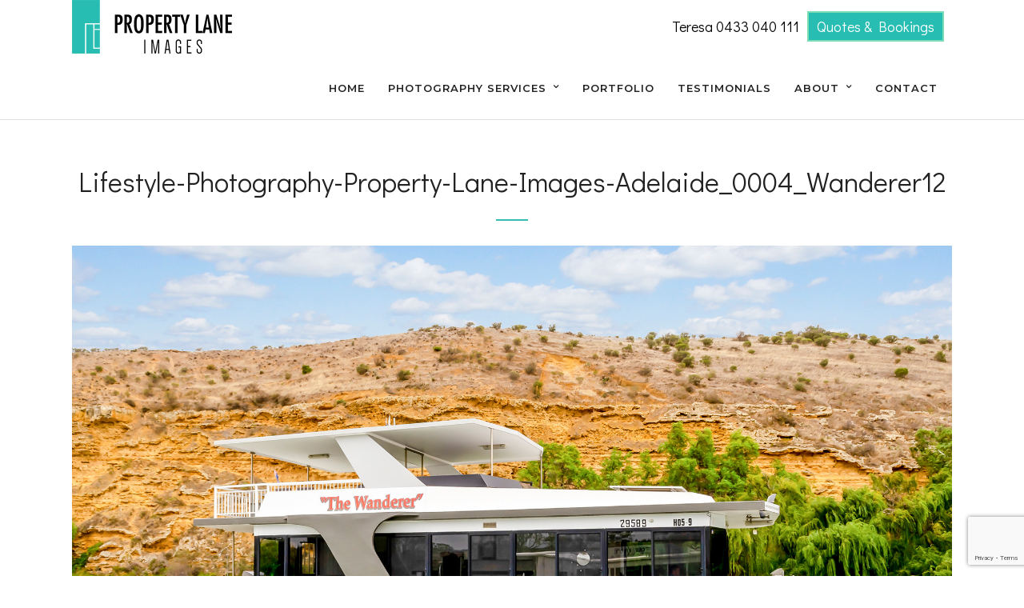

--- FILE ---
content_type: text/html; charset=UTF-8
request_url: https://www.propertylaneimages.com.au/galleries/lifestyle-portrait-photograph/attachment/lifestyle-photography-property-lane-images-adelaide_0004_wanderer12/
body_size: 18433
content:
<!DOCTYPE html>
<html lang="en-US"  data-menu="leftalign">
<head> <script type="text/javascript">
/* <![CDATA[ */
 var gform;gform||(document.addEventListener("gform_main_scripts_loaded",function(){gform.scriptsLoaded=!0}),window.addEventListener("DOMContentLoaded",function(){gform.domLoaded=!0}),gform={domLoaded:!1,scriptsLoaded:!1,initializeOnLoaded:function(o){gform.domLoaded&&gform.scriptsLoaded?o():!gform.domLoaded&&gform.scriptsLoaded?window.addEventListener("DOMContentLoaded",o):document.addEventListener("gform_main_scripts_loaded",o)},hooks:{action:{},filter:{}},addAction:function(o,n,r,t){gform.addHook("action",o,n,r,t)},addFilter:function(o,n,r,t){gform.addHook("filter",o,n,r,t)},doAction:function(o){gform.doHook("action",o,arguments)},applyFilters:function(o){return gform.doHook("filter",o,arguments)},removeAction:function(o,n){gform.removeHook("action",o,n)},removeFilter:function(o,n,r){gform.removeHook("filter",o,n,r)},addHook:function(o,n,r,t,i){null==gform.hooks[o][n]&&(gform.hooks[o][n]=[]);var e=gform.hooks[o][n];null==i&&(i=n+"_"+e.length),gform.hooks[o][n].push({tag:i,callable:r,priority:t=null==t?10:t})},doHook:function(n,o,r){var t;if(r=Array.prototype.slice.call(r,1),null!=gform.hooks[n][o]&&((o=gform.hooks[n][o]).sort(function(o,n){return o.priority-n.priority}),o.forEach(function(o){"function"!=typeof(t=o.callable)&&(t=window[t]),"action"==n?t.apply(null,r):r[0]=t.apply(null,r)})),"filter"==n)return r[0]},removeHook:function(o,n,t,i){var r;null!=gform.hooks[o][n]&&(r=(r=gform.hooks[o][n]).filter(function(o,n,r){return!!(null!=i&&i!=o.tag||null!=t&&t!=o.priority)}),gform.hooks[o][n]=r)}}); 
/* ]]> */
</script>


<link rel="profile" href="https://gmpg.org/xfn/11" />
<link rel="pingback" href="https://www.propertylaneimages.com.au/xmlrpc.php" />

 

<meta name='robots' content='index, follow, max-image-preview:large, max-snippet:-1, max-video-preview:-1' />

	<!-- This site is optimized with the Yoast SEO plugin v22.3 - https://yoast.com/wordpress/plugins/seo/ -->
	<title>Lifestyle-Photography-Property-Lane-Images-Adelaide_0004_Wanderer12 - Property Lane Images</title>
	<link rel="canonical" href="https://www.propertylaneimages.com.au/galleries/lifestyle-portrait-photograph/attachment/lifestyle-photography-property-lane-images-adelaide_0004_wanderer12/" />
	<meta property="og:locale" content="en_US" />
	<meta property="og:type" content="article" />
	<meta property="og:title" content="Lifestyle-Photography-Property-Lane-Images-Adelaide_0004_Wanderer12 - Property Lane Images" />
	<meta property="og:url" content="https://www.propertylaneimages.com.au/galleries/lifestyle-portrait-photograph/attachment/lifestyle-photography-property-lane-images-adelaide_0004_wanderer12/" />
	<meta property="og:site_name" content="Property Lane Images" />
	<meta property="og:image" content="https://www.propertylaneimages.com.au/galleries/lifestyle-portrait-photograph/attachment/lifestyle-photography-property-lane-images-adelaide_0004_wanderer12" />
	<meta property="og:image:width" content="1920" />
	<meta property="og:image:height" content="1282" />
	<meta property="og:image:type" content="image/jpeg" />
	<meta name="twitter:card" content="summary_large_image" />
	<script type="application/ld+json" class="yoast-schema-graph">{"@context":"https://schema.org","@graph":[{"@type":"WebPage","@id":"https://www.propertylaneimages.com.au/galleries/lifestyle-portrait-photograph/attachment/lifestyle-photography-property-lane-images-adelaide_0004_wanderer12/","url":"https://www.propertylaneimages.com.au/galleries/lifestyle-portrait-photograph/attachment/lifestyle-photography-property-lane-images-adelaide_0004_wanderer12/","name":"Lifestyle-Photography-Property-Lane-Images-Adelaide_0004_Wanderer12 - Property Lane Images","isPartOf":{"@id":"https://www.propertylaneimages.com.au/#website"},"primaryImageOfPage":{"@id":"https://www.propertylaneimages.com.au/galleries/lifestyle-portrait-photograph/attachment/lifestyle-photography-property-lane-images-adelaide_0004_wanderer12/#primaryimage"},"image":{"@id":"https://www.propertylaneimages.com.au/galleries/lifestyle-portrait-photograph/attachment/lifestyle-photography-property-lane-images-adelaide_0004_wanderer12/#primaryimage"},"thumbnailUrl":"https://www.propertylaneimages.com.au/wp-content/uploads/2017/06/Lifestyle-Photography-Property-Lane-Images-Adelaide_0004_Wanderer12.jpg","datePublished":"2022-06-24T05:35:19+00:00","dateModified":"2022-06-24T05:35:19+00:00","breadcrumb":{"@id":"https://www.propertylaneimages.com.au/galleries/lifestyle-portrait-photograph/attachment/lifestyle-photography-property-lane-images-adelaide_0004_wanderer12/#breadcrumb"},"inLanguage":"en-US","potentialAction":[{"@type":"ReadAction","target":["https://www.propertylaneimages.com.au/galleries/lifestyle-portrait-photograph/attachment/lifestyle-photography-property-lane-images-adelaide_0004_wanderer12/"]}]},{"@type":"ImageObject","inLanguage":"en-US","@id":"https://www.propertylaneimages.com.au/galleries/lifestyle-portrait-photograph/attachment/lifestyle-photography-property-lane-images-adelaide_0004_wanderer12/#primaryimage","url":"https://www.propertylaneimages.com.au/wp-content/uploads/2017/06/Lifestyle-Photography-Property-Lane-Images-Adelaide_0004_Wanderer12.jpg","contentUrl":"https://www.propertylaneimages.com.au/wp-content/uploads/2017/06/Lifestyle-Photography-Property-Lane-Images-Adelaide_0004_Wanderer12.jpg","width":1920,"height":1282},{"@type":"BreadcrumbList","@id":"https://www.propertylaneimages.com.au/galleries/lifestyle-portrait-photograph/attachment/lifestyle-photography-property-lane-images-adelaide_0004_wanderer12/#breadcrumb","itemListElement":[{"@type":"ListItem","position":1,"name":"Home","item":"https://www.propertylaneimages.com.au/"},{"@type":"ListItem","position":2,"name":"Lifestyle &#038; Portrait Photograph","item":"https://www.propertylaneimages.com.au/galleries/lifestyle-portrait-photograph/"},{"@type":"ListItem","position":3,"name":"Lifestyle-Photography-Property-Lane-Images-Adelaide_0004_Wanderer12"}]},{"@type":"WebSite","@id":"https://www.propertylaneimages.com.au/#website","url":"https://www.propertylaneimages.com.au/","name":"Property Lane Images","description":"Real Estate Photography | Drone Photography | Gawler Barossa Adelaide","potentialAction":[{"@type":"SearchAction","target":{"@type":"EntryPoint","urlTemplate":"https://www.propertylaneimages.com.au/?s={search_term_string}"},"query-input":"required name=search_term_string"}],"inLanguage":"en-US"}]}</script>
	<!-- / Yoast SEO plugin. -->


<link rel='dns-prefetch' href='//www.google.com' />
<link rel='dns-prefetch' href='//fonts.googleapis.com' />
<link rel="alternate" type="application/rss+xml" title="Property Lane Images &raquo; Feed" href="https://www.propertylaneimages.com.au/feed/" />
<meta charset="UTF-8" /><meta name="viewport" content="width=device-width, initial-scale=1, maximum-scale=1" /><meta name="format-detection" content="telephone=no"><meta property="og:type" content="article" /><meta property="og:type" content="article" /><meta property="og:title" content="Lifestyle-Photography-Property-Lane-Images-Adelaide_0004_Wanderer12"/><meta property="og:url" content="https://www.propertylaneimages.com.au/galleries/lifestyle-portrait-photograph/attachment/lifestyle-photography-property-lane-images-adelaide_0004_wanderer12/"/><meta property="og:description" content=""/>		<!-- This site uses the Google Analytics by ExactMetrics plugin v7.25.0 - Using Analytics tracking - https://www.exactmetrics.com/ -->
		<!-- Note: ExactMetrics is not currently configured on this site. The site owner needs to authenticate with Google Analytics in the ExactMetrics settings panel. -->
					<!-- No tracking code set -->
				<!-- / Google Analytics by ExactMetrics -->
		<script type="text/javascript">
/* <![CDATA[ */
window._wpemojiSettings = {"baseUrl":"https:\/\/s.w.org\/images\/core\/emoji\/14.0.0\/72x72\/","ext":".png","svgUrl":"https:\/\/s.w.org\/images\/core\/emoji\/14.0.0\/svg\/","svgExt":".svg","source":{"concatemoji":"https:\/\/www.propertylaneimages.com.au\/wp-includes\/js\/wp-emoji-release.min.js"}};
/*! This file is auto-generated */
!function(i,n){var o,s,e;function c(e){try{var t={supportTests:e,timestamp:(new Date).valueOf()};sessionStorage.setItem(o,JSON.stringify(t))}catch(e){}}function p(e,t,n){e.clearRect(0,0,e.canvas.width,e.canvas.height),e.fillText(t,0,0);var t=new Uint32Array(e.getImageData(0,0,e.canvas.width,e.canvas.height).data),r=(e.clearRect(0,0,e.canvas.width,e.canvas.height),e.fillText(n,0,0),new Uint32Array(e.getImageData(0,0,e.canvas.width,e.canvas.height).data));return t.every(function(e,t){return e===r[t]})}function u(e,t,n){switch(t){case"flag":return n(e,"\ud83c\udff3\ufe0f\u200d\u26a7\ufe0f","\ud83c\udff3\ufe0f\u200b\u26a7\ufe0f")?!1:!n(e,"\ud83c\uddfa\ud83c\uddf3","\ud83c\uddfa\u200b\ud83c\uddf3")&&!n(e,"\ud83c\udff4\udb40\udc67\udb40\udc62\udb40\udc65\udb40\udc6e\udb40\udc67\udb40\udc7f","\ud83c\udff4\u200b\udb40\udc67\u200b\udb40\udc62\u200b\udb40\udc65\u200b\udb40\udc6e\u200b\udb40\udc67\u200b\udb40\udc7f");case"emoji":return!n(e,"\ud83e\udef1\ud83c\udffb\u200d\ud83e\udef2\ud83c\udfff","\ud83e\udef1\ud83c\udffb\u200b\ud83e\udef2\ud83c\udfff")}return!1}function f(e,t,n){var r="undefined"!=typeof WorkerGlobalScope&&self instanceof WorkerGlobalScope?new OffscreenCanvas(300,150):i.createElement("canvas"),a=r.getContext("2d",{willReadFrequently:!0}),o=(a.textBaseline="top",a.font="600 32px Arial",{});return e.forEach(function(e){o[e]=t(a,e,n)}),o}function t(e){var t=i.createElement("script");t.src=e,t.defer=!0,i.head.appendChild(t)}"undefined"!=typeof Promise&&(o="wpEmojiSettingsSupports",s=["flag","emoji"],n.supports={everything:!0,everythingExceptFlag:!0},e=new Promise(function(e){i.addEventListener("DOMContentLoaded",e,{once:!0})}),new Promise(function(t){var n=function(){try{var e=JSON.parse(sessionStorage.getItem(o));if("object"==typeof e&&"number"==typeof e.timestamp&&(new Date).valueOf()<e.timestamp+604800&&"object"==typeof e.supportTests)return e.supportTests}catch(e){}return null}();if(!n){if("undefined"!=typeof Worker&&"undefined"!=typeof OffscreenCanvas&&"undefined"!=typeof URL&&URL.createObjectURL&&"undefined"!=typeof Blob)try{var e="postMessage("+f.toString()+"("+[JSON.stringify(s),u.toString(),p.toString()].join(",")+"));",r=new Blob([e],{type:"text/javascript"}),a=new Worker(URL.createObjectURL(r),{name:"wpTestEmojiSupports"});return void(a.onmessage=function(e){c(n=e.data),a.terminate(),t(n)})}catch(e){}c(n=f(s,u,p))}t(n)}).then(function(e){for(var t in e)n.supports[t]=e[t],n.supports.everything=n.supports.everything&&n.supports[t],"flag"!==t&&(n.supports.everythingExceptFlag=n.supports.everythingExceptFlag&&n.supports[t]);n.supports.everythingExceptFlag=n.supports.everythingExceptFlag&&!n.supports.flag,n.DOMReady=!1,n.readyCallback=function(){n.DOMReady=!0}}).then(function(){return e}).then(function(){var e;n.supports.everything||(n.readyCallback(),(e=n.source||{}).concatemoji?t(e.concatemoji):e.wpemoji&&e.twemoji&&(t(e.twemoji),t(e.wpemoji)))}))}((window,document),window._wpemojiSettings);
/* ]]> */
</script>
<style id='wp-emoji-styles-inline-css' type='text/css'>

	img.wp-smiley, img.emoji {
		display: inline !important;
		border: none !important;
		box-shadow: none !important;
		height: 1em !important;
		width: 1em !important;
		margin: 0 0.07em !important;
		vertical-align: -0.1em !important;
		background: none !important;
		padding: 0 !important;
	}
</style>
<link rel='stylesheet' id='wp-block-library-css' href='https://www.propertylaneimages.com.au/wp-includes/css/dist/block-library/style.min.css' type='text/css' media='all' />
<style id='classic-theme-styles-inline-css' type='text/css'>
/*! This file is auto-generated */
.wp-block-button__link{color:#fff;background-color:#32373c;border-radius:9999px;box-shadow:none;text-decoration:none;padding:calc(.667em + 2px) calc(1.333em + 2px);font-size:1.125em}.wp-block-file__button{background:#32373c;color:#fff;text-decoration:none}
</style>
<style id='global-styles-inline-css' type='text/css'>
body{--wp--preset--color--black: #000000;--wp--preset--color--cyan-bluish-gray: #abb8c3;--wp--preset--color--white: #ffffff;--wp--preset--color--pale-pink: #f78da7;--wp--preset--color--vivid-red: #cf2e2e;--wp--preset--color--luminous-vivid-orange: #ff6900;--wp--preset--color--luminous-vivid-amber: #fcb900;--wp--preset--color--light-green-cyan: #7bdcb5;--wp--preset--color--vivid-green-cyan: #00d084;--wp--preset--color--pale-cyan-blue: #8ed1fc;--wp--preset--color--vivid-cyan-blue: #0693e3;--wp--preset--color--vivid-purple: #9b51e0;--wp--preset--gradient--vivid-cyan-blue-to-vivid-purple: linear-gradient(135deg,rgba(6,147,227,1) 0%,rgb(155,81,224) 100%);--wp--preset--gradient--light-green-cyan-to-vivid-green-cyan: linear-gradient(135deg,rgb(122,220,180) 0%,rgb(0,208,130) 100%);--wp--preset--gradient--luminous-vivid-amber-to-luminous-vivid-orange: linear-gradient(135deg,rgba(252,185,0,1) 0%,rgba(255,105,0,1) 100%);--wp--preset--gradient--luminous-vivid-orange-to-vivid-red: linear-gradient(135deg,rgba(255,105,0,1) 0%,rgb(207,46,46) 100%);--wp--preset--gradient--very-light-gray-to-cyan-bluish-gray: linear-gradient(135deg,rgb(238,238,238) 0%,rgb(169,184,195) 100%);--wp--preset--gradient--cool-to-warm-spectrum: linear-gradient(135deg,rgb(74,234,220) 0%,rgb(151,120,209) 20%,rgb(207,42,186) 40%,rgb(238,44,130) 60%,rgb(251,105,98) 80%,rgb(254,248,76) 100%);--wp--preset--gradient--blush-light-purple: linear-gradient(135deg,rgb(255,206,236) 0%,rgb(152,150,240) 100%);--wp--preset--gradient--blush-bordeaux: linear-gradient(135deg,rgb(254,205,165) 0%,rgb(254,45,45) 50%,rgb(107,0,62) 100%);--wp--preset--gradient--luminous-dusk: linear-gradient(135deg,rgb(255,203,112) 0%,rgb(199,81,192) 50%,rgb(65,88,208) 100%);--wp--preset--gradient--pale-ocean: linear-gradient(135deg,rgb(255,245,203) 0%,rgb(182,227,212) 50%,rgb(51,167,181) 100%);--wp--preset--gradient--electric-grass: linear-gradient(135deg,rgb(202,248,128) 0%,rgb(113,206,126) 100%);--wp--preset--gradient--midnight: linear-gradient(135deg,rgb(2,3,129) 0%,rgb(40,116,252) 100%);--wp--preset--font-size--small: 13px;--wp--preset--font-size--medium: 20px;--wp--preset--font-size--large: 36px;--wp--preset--font-size--x-large: 42px;--wp--preset--spacing--20: 0.44rem;--wp--preset--spacing--30: 0.67rem;--wp--preset--spacing--40: 1rem;--wp--preset--spacing--50: 1.5rem;--wp--preset--spacing--60: 2.25rem;--wp--preset--spacing--70: 3.38rem;--wp--preset--spacing--80: 5.06rem;--wp--preset--shadow--natural: 6px 6px 9px rgba(0, 0, 0, 0.2);--wp--preset--shadow--deep: 12px 12px 50px rgba(0, 0, 0, 0.4);--wp--preset--shadow--sharp: 6px 6px 0px rgba(0, 0, 0, 0.2);--wp--preset--shadow--outlined: 6px 6px 0px -3px rgba(255, 255, 255, 1), 6px 6px rgba(0, 0, 0, 1);--wp--preset--shadow--crisp: 6px 6px 0px rgba(0, 0, 0, 1);}:where(.is-layout-flex){gap: 0.5em;}:where(.is-layout-grid){gap: 0.5em;}body .is-layout-flow > .alignleft{float: left;margin-inline-start: 0;margin-inline-end: 2em;}body .is-layout-flow > .alignright{float: right;margin-inline-start: 2em;margin-inline-end: 0;}body .is-layout-flow > .aligncenter{margin-left: auto !important;margin-right: auto !important;}body .is-layout-constrained > .alignleft{float: left;margin-inline-start: 0;margin-inline-end: 2em;}body .is-layout-constrained > .alignright{float: right;margin-inline-start: 2em;margin-inline-end: 0;}body .is-layout-constrained > .aligncenter{margin-left: auto !important;margin-right: auto !important;}body .is-layout-constrained > :where(:not(.alignleft):not(.alignright):not(.alignfull)){max-width: var(--wp--style--global--content-size);margin-left: auto !important;margin-right: auto !important;}body .is-layout-constrained > .alignwide{max-width: var(--wp--style--global--wide-size);}body .is-layout-flex{display: flex;}body .is-layout-flex{flex-wrap: wrap;align-items: center;}body .is-layout-flex > *{margin: 0;}body .is-layout-grid{display: grid;}body .is-layout-grid > *{margin: 0;}:where(.wp-block-columns.is-layout-flex){gap: 2em;}:where(.wp-block-columns.is-layout-grid){gap: 2em;}:where(.wp-block-post-template.is-layout-flex){gap: 1.25em;}:where(.wp-block-post-template.is-layout-grid){gap: 1.25em;}.has-black-color{color: var(--wp--preset--color--black) !important;}.has-cyan-bluish-gray-color{color: var(--wp--preset--color--cyan-bluish-gray) !important;}.has-white-color{color: var(--wp--preset--color--white) !important;}.has-pale-pink-color{color: var(--wp--preset--color--pale-pink) !important;}.has-vivid-red-color{color: var(--wp--preset--color--vivid-red) !important;}.has-luminous-vivid-orange-color{color: var(--wp--preset--color--luminous-vivid-orange) !important;}.has-luminous-vivid-amber-color{color: var(--wp--preset--color--luminous-vivid-amber) !important;}.has-light-green-cyan-color{color: var(--wp--preset--color--light-green-cyan) !important;}.has-vivid-green-cyan-color{color: var(--wp--preset--color--vivid-green-cyan) !important;}.has-pale-cyan-blue-color{color: var(--wp--preset--color--pale-cyan-blue) !important;}.has-vivid-cyan-blue-color{color: var(--wp--preset--color--vivid-cyan-blue) !important;}.has-vivid-purple-color{color: var(--wp--preset--color--vivid-purple) !important;}.has-black-background-color{background-color: var(--wp--preset--color--black) !important;}.has-cyan-bluish-gray-background-color{background-color: var(--wp--preset--color--cyan-bluish-gray) !important;}.has-white-background-color{background-color: var(--wp--preset--color--white) !important;}.has-pale-pink-background-color{background-color: var(--wp--preset--color--pale-pink) !important;}.has-vivid-red-background-color{background-color: var(--wp--preset--color--vivid-red) !important;}.has-luminous-vivid-orange-background-color{background-color: var(--wp--preset--color--luminous-vivid-orange) !important;}.has-luminous-vivid-amber-background-color{background-color: var(--wp--preset--color--luminous-vivid-amber) !important;}.has-light-green-cyan-background-color{background-color: var(--wp--preset--color--light-green-cyan) !important;}.has-vivid-green-cyan-background-color{background-color: var(--wp--preset--color--vivid-green-cyan) !important;}.has-pale-cyan-blue-background-color{background-color: var(--wp--preset--color--pale-cyan-blue) !important;}.has-vivid-cyan-blue-background-color{background-color: var(--wp--preset--color--vivid-cyan-blue) !important;}.has-vivid-purple-background-color{background-color: var(--wp--preset--color--vivid-purple) !important;}.has-black-border-color{border-color: var(--wp--preset--color--black) !important;}.has-cyan-bluish-gray-border-color{border-color: var(--wp--preset--color--cyan-bluish-gray) !important;}.has-white-border-color{border-color: var(--wp--preset--color--white) !important;}.has-pale-pink-border-color{border-color: var(--wp--preset--color--pale-pink) !important;}.has-vivid-red-border-color{border-color: var(--wp--preset--color--vivid-red) !important;}.has-luminous-vivid-orange-border-color{border-color: var(--wp--preset--color--luminous-vivid-orange) !important;}.has-luminous-vivid-amber-border-color{border-color: var(--wp--preset--color--luminous-vivid-amber) !important;}.has-light-green-cyan-border-color{border-color: var(--wp--preset--color--light-green-cyan) !important;}.has-vivid-green-cyan-border-color{border-color: var(--wp--preset--color--vivid-green-cyan) !important;}.has-pale-cyan-blue-border-color{border-color: var(--wp--preset--color--pale-cyan-blue) !important;}.has-vivid-cyan-blue-border-color{border-color: var(--wp--preset--color--vivid-cyan-blue) !important;}.has-vivid-purple-border-color{border-color: var(--wp--preset--color--vivid-purple) !important;}.has-vivid-cyan-blue-to-vivid-purple-gradient-background{background: var(--wp--preset--gradient--vivid-cyan-blue-to-vivid-purple) !important;}.has-light-green-cyan-to-vivid-green-cyan-gradient-background{background: var(--wp--preset--gradient--light-green-cyan-to-vivid-green-cyan) !important;}.has-luminous-vivid-amber-to-luminous-vivid-orange-gradient-background{background: var(--wp--preset--gradient--luminous-vivid-amber-to-luminous-vivid-orange) !important;}.has-luminous-vivid-orange-to-vivid-red-gradient-background{background: var(--wp--preset--gradient--luminous-vivid-orange-to-vivid-red) !important;}.has-very-light-gray-to-cyan-bluish-gray-gradient-background{background: var(--wp--preset--gradient--very-light-gray-to-cyan-bluish-gray) !important;}.has-cool-to-warm-spectrum-gradient-background{background: var(--wp--preset--gradient--cool-to-warm-spectrum) !important;}.has-blush-light-purple-gradient-background{background: var(--wp--preset--gradient--blush-light-purple) !important;}.has-blush-bordeaux-gradient-background{background: var(--wp--preset--gradient--blush-bordeaux) !important;}.has-luminous-dusk-gradient-background{background: var(--wp--preset--gradient--luminous-dusk) !important;}.has-pale-ocean-gradient-background{background: var(--wp--preset--gradient--pale-ocean) !important;}.has-electric-grass-gradient-background{background: var(--wp--preset--gradient--electric-grass) !important;}.has-midnight-gradient-background{background: var(--wp--preset--gradient--midnight) !important;}.has-small-font-size{font-size: var(--wp--preset--font-size--small) !important;}.has-medium-font-size{font-size: var(--wp--preset--font-size--medium) !important;}.has-large-font-size{font-size: var(--wp--preset--font-size--large) !important;}.has-x-large-font-size{font-size: var(--wp--preset--font-size--x-large) !important;}
.wp-block-navigation a:where(:not(.wp-element-button)){color: inherit;}
:where(.wp-block-post-template.is-layout-flex){gap: 1.25em;}:where(.wp-block-post-template.is-layout-grid){gap: 1.25em;}
:where(.wp-block-columns.is-layout-flex){gap: 2em;}:where(.wp-block-columns.is-layout-grid){gap: 2em;}
.wp-block-pullquote{font-size: 1.5em;line-height: 1.6;}
</style>
<link rel='stylesheet' id='photography-reset-css-css' href='https://www.propertylaneimages.com.au/wp-content/themes/photography/css/reset.css' type='text/css' media='all' />
<link rel='stylesheet' id='photography-wordpress-css-css' href='https://www.propertylaneimages.com.au/wp-content/themes/photography/css/wordpress.css' type='text/css' media='all' />
<link rel='stylesheet' id='photography-animation-css-css' href='https://www.propertylaneimages.com.au/wp-content/themes/photography/css/animation.css' type='text/css' media='all' />
<link rel='stylesheet' id='photography-ilightbox-css' href='https://www.propertylaneimages.com.au/wp-content/themes/photography/css/ilightbox/ilightbox.css' type='text/css' media='all' />
<link rel='stylesheet' id='photography-jquery-ui-css-css' href='https://www.propertylaneimages.com.au/wp-content/themes/photography/css/jqueryui/custom.css' type='text/css' media='all' />
<link rel='stylesheet' id='photography-mediaelement-css' href='https://www.propertylaneimages.com.au/wp-content/themes/photography/js/mediaelement/mediaelementplayer.css' type='text/css' media='all' />
<link rel='stylesheet' id='photography-flexslider-css' href='https://www.propertylaneimages.com.au/wp-content/themes/photography/js/flexslider/flexslider.css' type='text/css' media='all' />
<link rel='stylesheet' id='photography-tooltipster-css' href='https://www.propertylaneimages.com.au/wp-content/themes/photography/css/tooltipster.css' type='text/css' media='all' />
<link rel='stylesheet' id='photography-odometer-theme-css' href='https://www.propertylaneimages.com.au/wp-content/themes/photography/css/odometer-theme-minimal.css' type='text/css' media='all' />
<link rel='stylesheet' id='photography-hw-parallax.css-css' href='https://www.propertylaneimages.com.au/wp-content/themes/photography/css/hw-parallax.css' type='text/css' media='all' />
<link rel='stylesheet' id='photography-screen-css' href='https://www.propertylaneimages.com.au/wp-content/themes/photography/css/screen.css' type='text/css' media='all' />
<link rel='stylesheet' id='photography-leftalignmenu-css' href='https://www.propertylaneimages.com.au/wp-content/themes/photography/css/menus/leftalignmenu.css' type='text/css' media='all' />
<link rel='stylesheet' id='photography-fonts-css' href='https://fonts.googleapis.com/css?family=Didact+Gothic%3A300%2C400%2C600%2C700%2C400italic%7CMontserrat%3A300%2C400%2C600%2C700%2C400italic%7CHind%3A300%2C400%2C600%2C700%2C400italic&#038;subset=latin%2Ccyrillic-ext%2Cgreek-ext%2Ccyrillic' type='text/css' media='all' />
<link rel='stylesheet' id='fontawesome-css' href='https://www.propertylaneimages.com.au/wp-content/themes/photography/css/font-awesome.min.css' type='text/css' media='all' />
<link rel='stylesheet' id='photography-custom-css-css' href='https://www.propertylaneimages.com.au/wp-content/themes/photography/templates/custom-css.php' type='text/css' media='all' />
<link rel='stylesheet' id='mm-compiled-options-mobmenu-css' href='https://www.propertylaneimages.com.au/wp-content/uploads/dynamic-mobmenu.css' type='text/css' media='all' />
<link rel='stylesheet' id='mm-google-webfont-montserrat-css' href='//fonts.googleapis.com/css?family=Montserrat%3Ainherit%2C400&#038;subset=latin%2Clatin-ext' type='text/css' media='all' />
<link rel='stylesheet' id='photography-responsive-css' href='https://www.propertylaneimages.com.au/wp-content/themes/photography/css/grid.css' type='text/css' media='all' />
<link rel='stylesheet' id='elementor-frontend-css' href='https://www.propertylaneimages.com.au/wp-content/plugins/elementor/assets/css/frontend-lite.min.css' type='text/css' media='all' />
<link rel='stylesheet' id='eael-general-css' href='https://www.propertylaneimages.com.au/wp-content/plugins/essential-addons-for-elementor-lite/assets/front-end/css/view/general.min.css' type='text/css' media='all' />
<link rel='stylesheet' id='cssmobmenu-icons-css' href='https://www.propertylaneimages.com.au/wp-content/plugins/mobile-menu/includes/css/mobmenu-icons.css' type='text/css' media='all' />
<link rel='stylesheet' id='cssmobmenu-css' href='https://www.propertylaneimages.com.au/wp-content/plugins/mobile-menu/includes/css/mobmenu.css' type='text/css' media='all' />
<link rel='stylesheet' id='kirki_google_fonts-css' href='//fonts.googleapis.com/css?family=Didact+Gothic%3Aregular%2C%7CHind%3Aregular%2C700%2C%7CMontserrat%3Aregular%2C700%2C300%2C600%2C100%2C400&#038;subset=all' type='text/css' media='all' />
<link rel='stylesheet' id='kirki-styles-global-css' href='https://www.propertylaneimages.com.au/wp-content/themes/photography/modules/kirki/assets/css/kirki-styles.css' type='text/css' media='all' />
<script type="text/javascript" src="https://www.propertylaneimages.com.au/wp-includes/js/jquery/jquery.min.js" id="jquery-core-js"></script>
<script type="text/javascript" src="https://www.propertylaneimages.com.au/wp-includes/js/jquery/jquery-migrate.min.js" id="jquery-migrate-js"></script>
<script type="text/javascript" src="https://www.propertylaneimages.com.au/wp-content/plugins/mobile-menu/includes/js/mobmenu.js" id="mobmenujs-js"></script>
<link rel="https://api.w.org/" href="https://www.propertylaneimages.com.au/wp-json/" /><link rel="alternate" type="application/json" href="https://www.propertylaneimages.com.au/wp-json/wp/v2/media/836" /><link rel="EditURI" type="application/rsd+xml" title="RSD" href="https://www.propertylaneimages.com.au/xmlrpc.php?rsd" />
<link rel="alternate" type="application/json+oembed" href="https://www.propertylaneimages.com.au/wp-json/oembed/1.0/embed?url=https%3A%2F%2Fwww.propertylaneimages.com.au%2Fgalleries%2Flifestyle-portrait-photograph%2Fattachment%2Flifestyle-photography-property-lane-images-adelaide_0004_wanderer12%2F" />
<link rel="alternate" type="text/xml+oembed" href="https://www.propertylaneimages.com.au/wp-json/oembed/1.0/embed?url=https%3A%2F%2Fwww.propertylaneimages.com.au%2Fgalleries%2Flifestyle-portrait-photograph%2Fattachment%2Flifestyle-photography-property-lane-images-adelaide_0004_wanderer12%2F&#038;format=xml" />
<!-- start Simple Custom CSS and JS -->
<script type="text/javascript">
/* Default comment here */ 

jQuery(document).ready(function($){
	setTimeout(function(){
	    //alert('1.45');
		$(".mobmenur-container").append("<div id='headerextra'><a href='https://www.propertylaneimages.com.au/contact/' target='_blank' class='reqbook toplink' >Request Booking</a><a class='mob_phone toplink' href='tel:0433 040 111'>0433 040 111</a></div>");
	}, 2000);

});</script>
<!-- end Simple Custom CSS and JS -->
<meta name="generator" content="Elementor 3.20.3; features: e_optimized_assets_loading, e_optimized_css_loading, additional_custom_breakpoints, block_editor_assets_optimize, e_image_loading_optimization; settings: css_print_method-external, google_font-enabled, font_display-auto">
<meta name="generator" content="Powered by Slider Revolution 6.6.20 - responsive, Mobile-Friendly Slider Plugin for WordPress with comfortable drag and drop interface." />
<link rel="icon" href="https://www.propertylaneimages.com.au/wp-content/uploads/2017/05/PLI_LOGO_Colour-sml.jpg" sizes="32x32" />
<link rel="icon" href="https://www.propertylaneimages.com.au/wp-content/uploads/2017/05/PLI_LOGO_Colour-sml.jpg" sizes="192x192" />
<link rel="apple-touch-icon" href="https://www.propertylaneimages.com.au/wp-content/uploads/2017/05/PLI_LOGO_Colour-sml.jpg" />
<meta name="msapplication-TileImage" content="https://www.propertylaneimages.com.au/wp-content/uploads/2017/05/PLI_LOGO_Colour-sml.jpg" />
<script>function setREVStartSize(e){
			//window.requestAnimationFrame(function() {
				window.RSIW = window.RSIW===undefined ? window.innerWidth : window.RSIW;
				window.RSIH = window.RSIH===undefined ? window.innerHeight : window.RSIH;
				try {
					var pw = document.getElementById(e.c).parentNode.offsetWidth,
						newh;
					pw = pw===0 || isNaN(pw) || (e.l=="fullwidth" || e.layout=="fullwidth") ? window.RSIW : pw;
					e.tabw = e.tabw===undefined ? 0 : parseInt(e.tabw);
					e.thumbw = e.thumbw===undefined ? 0 : parseInt(e.thumbw);
					e.tabh = e.tabh===undefined ? 0 : parseInt(e.tabh);
					e.thumbh = e.thumbh===undefined ? 0 : parseInt(e.thumbh);
					e.tabhide = e.tabhide===undefined ? 0 : parseInt(e.tabhide);
					e.thumbhide = e.thumbhide===undefined ? 0 : parseInt(e.thumbhide);
					e.mh = e.mh===undefined || e.mh=="" || e.mh==="auto" ? 0 : parseInt(e.mh,0);
					if(e.layout==="fullscreen" || e.l==="fullscreen")
						newh = Math.max(e.mh,window.RSIH);
					else{
						e.gw = Array.isArray(e.gw) ? e.gw : [e.gw];
						for (var i in e.rl) if (e.gw[i]===undefined || e.gw[i]===0) e.gw[i] = e.gw[i-1];
						e.gh = e.el===undefined || e.el==="" || (Array.isArray(e.el) && e.el.length==0)? e.gh : e.el;
						e.gh = Array.isArray(e.gh) ? e.gh : [e.gh];
						for (var i in e.rl) if (e.gh[i]===undefined || e.gh[i]===0) e.gh[i] = e.gh[i-1];
											
						var nl = new Array(e.rl.length),
							ix = 0,
							sl;
						e.tabw = e.tabhide>=pw ? 0 : e.tabw;
						e.thumbw = e.thumbhide>=pw ? 0 : e.thumbw;
						e.tabh = e.tabhide>=pw ? 0 : e.tabh;
						e.thumbh = e.thumbhide>=pw ? 0 : e.thumbh;
						for (var i in e.rl) nl[i] = e.rl[i]<window.RSIW ? 0 : e.rl[i];
						sl = nl[0];
						for (var i in nl) if (sl>nl[i] && nl[i]>0) { sl = nl[i]; ix=i;}
						var m = pw>(e.gw[ix]+e.tabw+e.thumbw) ? 1 : (pw-(e.tabw+e.thumbw)) / (e.gw[ix]);
						newh =  (e.gh[ix] * m) + (e.tabh + e.thumbh);
					}
					var el = document.getElementById(e.c);
					if (el!==null && el) el.style.height = newh+"px";
					el = document.getElementById(e.c+"_wrapper");
					if (el!==null && el) {
						el.style.height = newh+"px";
						el.style.display = "block";
					}
				} catch(e){
					console.log("Failure at Presize of Slider:" + e)
				}
			//});
		  };</script>
		<style type="text/css" id="wp-custom-css">
			.top_bar .standard_wrapper {
	height: 75px !important;
}
.top_bar .logo_align {
	display: none;
}
.above_top_bar {
	height: 74px !important;
	background: white !important;
}
.above_top_bar .page_content_wrapper {
	display: flex;
	justify-content: space-between;
}
.above_top_bar * {
	color: black !important;
}
.top_contact_info {
	display: flex;
	align-items: center;
}
.top_contact_info span {
	display: inline-block;
	margin-right: 10px;
}
.top_contact_info a {
	font-size: 18px !important;
	white-space: nowrap !important;
}
.top_bar.hasbg,
.top_bar {
	background: #ffffffc9;
	color: black;
}
.top_bar.hasbg #menu_wrapper div .nav > li > a       {
	color: black !important;
}
.top_bar.scroll.light .logo_align {
	display: initial !important;
}
#top_quote_button a,
.quote a {
	padding: 5px 10px;
	background: #28bdb3;
	color: white !important;
	border: 2px solid var(--wp--preset--color--light-green-cyan);
}
.quote a {
	width: calc(100% - 24px) !important;
	display: inline-block;
	text-align: center;
}
.header_style_wrapper .social_wrapper,
.header_style_wrapper .post_share_wrapper {
	display: none !important;
}
#flexy .elementor-column:first-child {
	min-height: 800px !important;
}
#gallery-1 img {
	border: 0px !important;
}
#gallery-1 .gallery-item {
	margin-top: 0px !important;
}
#gallery-1 .gallery-item {
	width: 33.33% !important;
}
#page_caption {
	display: none;
}

#footcontact {
	padding: 50px;
	text-align: center;
	background: var(--e-global-color-primary);
	color: white;
}
#footcontact h2 {
	color: white !important;
}
#footcontact * {
	font-family: "Montserrat" !important;
}
#footcontact h2::after {
	content: "";
	width: 5% !important;
	border-top: 2px solid white;
	display: block;
	text-align: center;
	align-self: center;
	display: flex;
	margin: 20px auto;
}
.quotes img {
	position: relative;
	height: 100%;
	width: 100%;
	filter: drop-shadow(2px 3px 7px #186760);
}
#main_menu .sub-menu li:not(.current-menu-item) a {
	color: white !important;
}
#main_menu .sub-menu li:hover > a {
	color: #28bdb3 !important;
}
.elementor-editor-active #page_content_wrapper {
	margin-top: 100px !important;
}
#field_2_8 label {
	text-transform: unset;
}
#text-2 {
	font-size: 17px !important;
}
.page-id-909 .whitetext .elementor-widget-container p {
	color: white !important;
}
.elementor-element.elementor-grid-4 .eael-filterable-gallery-item-wrap {
	width: 27% !important;
}
#footcontact p:not(:last-child) {
	margin-bottom: 20px;
}
#footcontact p:last-child {
	letter-spacing: 2px !important;
}
@media screen and ( min-width: 600px ) {
	#main_menu .sub-menu {
		opacity: 1;
		overflow: visible;
		height: auto;
		width: 365px !important;
		text-align: left;
	}
	.sub-menu li a, .sub-menu li {
		width: auto !important;
		float: unset !important;
		width: 100% !important;
	}
	.sub-menu a:hover {
		background: transparent !important;
	}
	.home .elementor-top-section:first-child {
	margin-top: -75px !important;
}
}
.sub-menu li.current-menu-item a {
	color: #28bdb3 !important;
}
.page-id-884 .elementor-icon-list-items * {
	font-size: 17px !important;
	align-items: flex-start !important;
}
.page-id-884 .elementor-icon-list-items li:not(:last-child) {
	margin-bottom: 10px;
	padding-bottom: 10px;
	border-bottom: 1px solid #d4d4d4;
}
.page-id-884 .elementor-icon-list-items .elementor-icon-list-icon {
	margin-top: 5px;
}
.elementor-widget-container p:first-child {
	padding-top: 0px !important;
}
#logo_wrapper > #logo_right_button {
	display: none !important;
}
@media screen and ( max-width: 480px ) {
	#logo_wrapper {
		padding: 15px 5px 15px 5px !important;
	}
	#top_quote_button {
		margin-right: unset !important;
	}
}
@media screen and ( max-width: 480px ) {
	#top_contact_number {
		display: inline-block !important;
	}
	.top_contact_info {
		display: flex !important;
		width: 40% !important;
		flex-wrap: wrap !important;
	}
}
.reqbook {
	background: #35bdb2;
	color: white !important;
	font-weight: 100 !important;
	padding: 5px !important;
}
.toplink {
	margin: 0 5px;
	font-size: 15px !important;
}
.mobmenur-container {
	margin-top: 10px !important;
}
#mobmenuright .sub-menu.show-sub-menu li {
	padding: unset !important;
}
#mobmenuright .sub-menu a {
	max-width: 100% !important;
	box-sizing: border-box !important;
}
#mobmenuright > li {
	padding-left: 5px !important;
	padding-right: 5px !important;
}
@media screen and ( max-width: 485px ) {
	.mobmenur-container {
		margin-top: 0px !important;
	}
	#headerextra {
		display: flex;
		flex-wrap: wrap;
		justify-content: center;
		}
	#headerextra a {
		width: 100% !important;
		text-align: center !important;
	}
	.mob-menu-header-holder.mobmenu > div {
		max-width: 50%;
	}
	.mob-menu-logo-holder {
		margin: unset !important;
	}
	.mob-menu-logo-holder > a {
		max-width: 100% !important;
		display: inline-block !important;
	}
	.mob-menu-logo-holder > a > .mob-standard-logo {
		height: auto !important;
		width: 92% !important;
	}
}
.futura,
.futura h2 {
	font-family: "Futura LT BT" !important;
	/* color: #e5962b !important; */
	background: url('https://www.propertylaneimages.com.au/wp-content/uploads/2023/05/gold.jpg');
	background-clip: text !important;
	color: transparent !important;
	-webkit-background-clip: text;
    -moz-background-clip: text;
}
.footer_bar_wrapper {
	display: flex;
	justify-content: space-between;
	align-items: center;	
}
#besty {
	order: 2;
}
#besty a {
	color: #f9b036 !important;
	white-space: nowrap;
	font-size: 1.2em;
}
.footer_bar_wrapper .social_wrapper {
	order: 3 !important;
}
#copyright {
	order: 1 !important;
}		</style>
		</head>

<body data-rsssl=1 class="attachment attachment-template-default single single-attachment postid-836 attachmentid-836 attachment-jpeg mob-menu-slideout-over elementor-default elementor-kit-679">

		<input type="hidden" id="pp_menu_layout" name="pp_menu_layout" value="leftalign"/>
	<input type="hidden" id="pp_enable_right_click" name="pp_enable_right_click" value=""/>
	<input type="hidden" id="pp_enable_dragging" name="pp_enable_dragging" value=""/>
	<input type="hidden" id="pp_image_path" name="pp_image_path" value="https://www.propertylaneimages.com.au/wp-content/themes/photography/images/"/>
	<input type="hidden" id="pp_homepage_url" name="pp_homepage_url" value="https://www.propertylaneimages.com.au/"/>
	<input type="hidden" id="photography_ajax_search" name="photography_ajax_search" value="1"/>
	<input type="hidden" id="pp_fixed_menu" name="pp_fixed_menu" value="1"/>
	<input type="hidden" id="pp_topbar" name="pp_topbar" value="1"/>
	<input type="hidden" id="post_client_column" name="post_client_column" value="4"/>
	<input type="hidden" id="pp_back" name="pp_back" value="Back"/>
	<input type="hidden" id="pp_page_title_img_blur" name="pp_page_title_img_blur" value=""/>
	<input type="hidden" id="tg_portfolio_filterable_link" name="tg_portfolio_filterable_link" value="0"/>
	<input type="hidden" id="tg_flow_enable_reflection" name="tg_flow_enable_reflection" value="0"/>
	<input type="hidden" id="tg_lightbox_skin" name="tg_lightbox_skin" value="metro-white"/>
	<input type="hidden" id="tg_lightbox_thumbnails" name="tg_lightbox_thumbnails" value="horizontal"/>
	<input type="hidden" id="tg_lightbox_opacity" name="tg_lightbox_opacity" value="0.95"/>
	<input type="hidden" id="tg_fixed_menu_color" name="tg_fixed_menu_color" value="light"/>
	
		<input type="hidden" id="tg_live_builder" name="tg_live_builder" value="0"/>
	
		<input type="hidden" id="pp_footer_style" name="pp_footer_style" value="2"/>
	
	<!-- Begin mobile menu -->
<a id="close_mobile_menu" href="javascript:;"></a>

<div class="mobile_menu_wrapper">
    	<form method="get" name="searchform" id="searchform" action="https://www.propertylaneimages.com.au//">
	    <div>
	    	<input type="text" value="" name="s" id="s" autocomplete="off" placeholder="Search..."/>
	    	<button>
	        	<i class="fa fa-search"></i>
	        </button>
	    </div>
	    <div id="autocomplete"></div>
	</form>
		
		
		
    <div class="menu-main-menu-one-page-container"><ul id="mobile_main_menu" class="mobile_main_nav"><li id="menu-item-908" class="menu-item menu-item-type-post_type menu-item-object-page menu-item-home menu-item-908"><a href="https://www.propertylaneimages.com.au/">HOME</a></li>
<li id="menu-item-47" class="menu-item menu-item-type-custom menu-item-object-custom menu-item-has-children menu-item-47"><a>Photography Services</a>
<ul class="sub-menu">
	<li id="menu-item-1113" class="menu-item menu-item-type-post_type menu-item-object-page menu-item-1113"><a href="https://www.propertylaneimages.com.au/real-estate-photography/">Real Estate Photography</a></li>
	<li id="menu-item-1112" class="menu-item menu-item-type-post_type menu-item-object-page menu-item-1112"><a href="https://www.propertylaneimages.com.au/commercial-product-photography/">Commercial Photography</a></li>
	<li id="menu-item-1111" class="menu-item menu-item-type-post_type menu-item-object-page menu-item-1111"><a href="https://www.propertylaneimages.com.au/drone-photography/">Drone Photography</a></li>
	<li id="menu-item-1110" class="menu-item menu-item-type-post_type menu-item-object-page menu-item-1110"><a href="https://www.propertylaneimages.com.au/lifestyle-family-photography/">Lifestyle / Family Photography</a></li>
	<li id="menu-item-1109" class="menu-item menu-item-type-post_type menu-item-object-page menu-item-1109"><a href="https://www.propertylaneimages.com.au/corporate-photography/">Corporate Photography</a></li>
	<li id="menu-item-1107" class="menu-item menu-item-type-post_type menu-item-object-page menu-item-1107"><a href="https://www.propertylaneimages.com.au/holiday-home-airbnb-photography/">Holiday Home / Airbnb Photography</a></li>
	<li id="menu-item-1108" class="menu-item menu-item-type-post_type menu-item-object-page menu-item-1108"><a href="https://www.propertylaneimages.com.au/new-home-builders-photography/">New Home / Builders Photography</a></li>
	<li id="menu-item-1122" class="menu-item menu-item-type-post_type menu-item-object-page menu-item-1122"><a href="https://www.propertylaneimages.com.au/floor-plan-creation/">Floor Plan Creation</a></li>
	<li id="menu-item-855" class="menu-item menu-item-type-post_type menu-item-object-page menu-item-855"><a href="https://www.propertylaneimages.com.au/virtual-tours/">Virtual Tours</a></li>
	<li id="menu-item-854" class="menu-item menu-item-type-post_type menu-item-object-page menu-item-854"><a href="https://www.propertylaneimages.com.au/virtual-furniture-staging/">Virtual Furniture</a></li>
</ul>
</li>
<li id="menu-item-48" class="menu-item menu-item-type-custom menu-item-object-custom menu-item-home menu-item-48"><a href="https://www.propertylaneimages.com.au#portfolio">PORTFOLIO</a></li>
<li id="menu-item-49" class="menu-item menu-item-type-custom menu-item-object-custom menu-item-home menu-item-49"><a href="https://www.propertylaneimages.com.au#testimonials">TESTIMONIALS</a></li>
<li id="menu-item-996" class="menu-item menu-item-type-post_type menu-item-object-page menu-item-has-children menu-item-996"><a href="https://www.propertylaneimages.com.au/about-property-lane-images/">ABOUT</a>
<ul class="sub-menu">
	<li id="menu-item-1172" class="menu-item menu-item-type-post_type menu-item-object-page menu-item-1172"><a href="https://www.propertylaneimages.com.au/sponsorships/">Sponsorships</a></li>
	<li id="menu-item-1315" class="menu-item menu-item-type-post_type menu-item-object-page menu-item-1315"><a href="https://www.propertylaneimages.com.au/best-real-estate-photographers-in-adelaide/">We&#8217;re Top 10!</a></li>
</ul>
</li>
<li id="menu-item-905" class="menu-item menu-item-type-post_type menu-item-object-page menu-item-905"><a href="https://www.propertylaneimages.com.au/contact/">CONTACT</a></li>
</ul></div>    
    <!-- Begin side menu sidebar -->
    <div class="page_content_wrapper">
    	<div class="sidebar_wrapper">
            <div class="sidebar">
            
            	<div class="content">
            
            		<ul class="sidebar_widget">
            		            		</ul>
            	
            	</div>
        
            </div>
    	</div>
    </div>
    <!-- End side menu sidebar -->
</div>
<!-- End mobile menu -->
	<!-- Begin template wrapper -->
		<div id="wrapper" >
	
	
<div class="header_style_wrapper">

<!-- Begin top bar -->
<div class="above_top_bar">
    <div class="page_content_wrapper">
    <div id="logo_wrapper">
    	<div class="social_wrapper">
    <ul>
    	    	<li class="facebook"><a target="_blank" href="https://www.facebook.com/propertylaneimages/"><i class="fa fa-facebook-official"></i></a></li>
    	    	    	    	    	    	    	    	    	    	                            </ul>
</div>    	
    	<!-- Begin right corner buttons -->
    	<div id="logo_right_button">
    					<div class="post_share_wrapper">
				<a id="page_share" href="javascript:;"><i class="fa fa-share-alt"></i></a>
			</div>
						
			    	
    					
			    	
	    	<!-- Begin side menu -->
			<a href="javascript:;" id="mobile_nav_icon"></a>
			<!-- End side menu -->
			
    	</div>
    	<!-- End right corner buttons -->
    	
    	    	<div id="logo_normal" class="logo_container">
    		<div class="logo_align">
	    	    <a id="custom_logo" class="logo_wrapper default" href="https://www.propertylaneimages.com.au/">
	    	    						<img src="https://www.propertylaneimages.com.au/wp-content/uploads/2022/06/Property-Lane-Images-Logo-Full_400w.png" alt="" width="200" height="67"/>
						    	    </a>
    		</div>
    	</div>
    	    	
    	    	<div id="logo_transparent" class="logo_container">
    		<div class="logo_align">
	    	    <a id="custom_logo_transparent" class="logo_wrapper hidden" href="https://www.propertylaneimages.com.au/">
	    	    						<img src="https://www.propertylaneimages.com.au/wp-content/uploads/2022/06/Property-Lane-Images-Logo-Full_400w.png" alt="" width="200" height="67"/>
						    	    </a>
    		</div>
    	</div>
    	    	<!-- End logo -->
    	</div>
    <div class="top_contact_info">
						    <span id="top_contact_number"><a href="tel:0433 040 111">Teresa <!--<i class="fa fa-phone"></i>-->0433 040 111</a></span>
		    <span id="top_quote_button"><a href="https://www.propertylaneimages.com.au/contact/">Quotes & Bookings</a></span>
		    </div>
    	
        <br class="clear"/>
    </div>
</div>
<!-- End top bar -->

<div class="top_bar ">
    <div class="standard_wrapper">
    	<!-- Begin logo -->
    	<div id="logo_wrapper">
    	
    	    	<div id="logo_normal" class="logo_container">
    		<div class="logo_align">
	    	    <a id="custom_logo" class="logo_wrapper default" href="https://www.propertylaneimages.com.au/">
	    	    						<img src="https://www.propertylaneimages.com.au/wp-content/uploads/2022/06/Property-Lane-Images-Logo-Full_400w.png" alt="" width="200" height="67"/>
						    	    </a>
    		</div>
    	</div>
    	    	
    	    	<div id="logo_transparent" class="logo_container">
    		<div class="logo_align">
	    	    <a id="custom_logo_transparent" class="logo_wrapper hidden" href="https://www.propertylaneimages.com.au/">
	    	    						<img src="https://www.propertylaneimages.com.au/wp-content/uploads/2022/06/Property-Lane-Images-Logo-Full_400w.png" alt="" width="200" height="67"/>
						    	    </a>
    		</div>
    	</div>
    	    	<!-- End logo -->
    	
        <div id="menu_wrapper">
	        <div id="nav_wrapper">
	        	<div class="nav_wrapper_inner">
	        		<div id="menu_border_wrapper">
	        			<div class="menu-main-menu-one-page-container"><ul id="main_menu" class="nav"><li class="menu-item menu-item-type-post_type menu-item-object-page menu-item-home menu-item-908"><a href="https://www.propertylaneimages.com.au/">HOME</a></li>
<li class="menu-item menu-item-type-custom menu-item-object-custom menu-item-has-children arrow menu-item-47"><a>Photography Services</a>
<ul class="sub-menu">
	<li class="menu-item menu-item-type-post_type menu-item-object-page menu-item-1113"><a href="https://www.propertylaneimages.com.au/real-estate-photography/">Real Estate Photography</a></li>
	<li class="menu-item menu-item-type-post_type menu-item-object-page menu-item-1112"><a href="https://www.propertylaneimages.com.au/commercial-product-photography/">Commercial Photography</a></li>
	<li class="menu-item menu-item-type-post_type menu-item-object-page menu-item-1111"><a href="https://www.propertylaneimages.com.au/drone-photography/">Drone Photography</a></li>
	<li class="menu-item menu-item-type-post_type menu-item-object-page menu-item-1110"><a href="https://www.propertylaneimages.com.au/lifestyle-family-photography/">Lifestyle / Family Photography</a></li>
	<li class="menu-item menu-item-type-post_type menu-item-object-page menu-item-1109"><a href="https://www.propertylaneimages.com.au/corporate-photography/">Corporate Photography</a></li>
	<li class="menu-item menu-item-type-post_type menu-item-object-page menu-item-1107"><a href="https://www.propertylaneimages.com.au/holiday-home-airbnb-photography/">Holiday Home / Airbnb Photography</a></li>
	<li class="menu-item menu-item-type-post_type menu-item-object-page menu-item-1108"><a href="https://www.propertylaneimages.com.au/new-home-builders-photography/">New Home / Builders Photography</a></li>
	<li class="menu-item menu-item-type-post_type menu-item-object-page menu-item-1122"><a href="https://www.propertylaneimages.com.au/floor-plan-creation/">Floor Plan Creation</a></li>
	<li class="menu-item menu-item-type-post_type menu-item-object-page menu-item-855"><a href="https://www.propertylaneimages.com.au/virtual-tours/">Virtual Tours</a></li>
	<li class="menu-item menu-item-type-post_type menu-item-object-page menu-item-854"><a href="https://www.propertylaneimages.com.au/virtual-furniture-staging/">Virtual Furniture</a></li>
</ul>
</li>
<li class="menu-item menu-item-type-custom menu-item-object-custom menu-item-home menu-item-48"><a href="https://www.propertylaneimages.com.au#portfolio">PORTFOLIO</a></li>
<li class="menu-item menu-item-type-custom menu-item-object-custom menu-item-home menu-item-49"><a href="https://www.propertylaneimages.com.au#testimonials">TESTIMONIALS</a></li>
<li class="menu-item menu-item-type-post_type menu-item-object-page menu-item-has-children arrow menu-item-996"><a href="https://www.propertylaneimages.com.au/about-property-lane-images/">ABOUT</a>
<ul class="sub-menu">
	<li class="menu-item menu-item-type-post_type menu-item-object-page menu-item-1172"><a href="https://www.propertylaneimages.com.au/sponsorships/">Sponsorships</a></li>
	<li class="menu-item menu-item-type-post_type menu-item-object-page menu-item-1315"><a href="https://www.propertylaneimages.com.au/best-real-estate-photographers-in-adelaide/">We&#8217;re Top 10!</a></li>
</ul>
</li>
<li class="menu-item menu-item-type-post_type menu-item-object-page menu-item-905"><a href="https://www.propertylaneimages.com.au/contact/">CONTACT</a></li>
</ul></div>	        		</div>
	        	</div>
	        	
	        	<!-- Begin right corner buttons -->
		    	<div id="logo_right_button">
		    							<div class="post_share_wrapper">
						<a id="page_share" class="tooltip" href="javascript:;" title="Share"><i class="fa fa-share-alt"></i></a>
					</div>
							    	
		    							
							    	
			    	<!-- Begin side menu -->
					<a href="javascript:;" id="mobile_nav_icon"></a>
					<!-- End side menu -->
					
		    	</div>
		    	<!-- End right corner buttons -->
	        </div>
	        <!-- End main nav -->
        </div>
        
    	</div>
		</div>
    </div>
</div>


<!-- Begin content -->
<div id="page_content_wrapper" class="">
	<div class="post_caption">
		<div class="post_info_cat">
		    		</div>
		<h1>Lifestyle-Photography-Property-Lane-Images-Adelaide_0004_Wanderer12</h1>
		<hr class="title_break"/>
			</div>    
    <div class="inner">

    	<!-- Begin main content -->
    	<div class="inner_wrapper">

	    	<div class="sidebar_content full_width">
					
						
<!-- Begin each blog post -->
<div id="post-836" class="post-836 attachment type-attachment status-inherit hentry">

	<div class="post_wrapper">
	    
	    <div class="post_content_wrapper">
	    
	    				
			<img src="https://www.propertylaneimages.com.au/wp-content/uploads/2017/06/Lifestyle-Photography-Property-Lane-Images-Adelaide_0004_Wanderer12.jpg" alt="" class="" />
			
	    </div>
	    
	</div>

</div>
<!-- End each blog post -->



    	
    	</div>
    
    </div>
    <!-- End main content -->
   
</div>

<br class="clear"/><br/><br/>
</div>


<div class="footer_bar   ">
<div id="footcontact">
    <h2>WE SHOOT TO THRILL WITH OUR PHOTOGRAPHS</h2>
    <p style="text-align: center;">Photography services near you for fresh crisp images that capture the desired picture of the event, building, scenery or action.</p>
    <p style="text-align: center;">GAWLER | BAROSSA | NORTHERN SUBURBS</p>
</div>
		<div id="footer" class="">
	<ul class="sidebar_widget two">
	    <li id="text-2" class="widget widget_text">			<div class="textwidget"><h2 class="widgettitle">Call Teresa: <a href="tel:0433 040 111">0433 040 111</a></h2>
<div class="quote"><a href="https://www.propertylaneimages.com.au/contact/">Quotes &amp; Bookings</a></div>
</div>
		</li>
<li id="gform_widget-3" class="widget gform_widget"><link rel='stylesheet' id='gform_basic-css' href='https://www.propertylaneimages.com.au/wp-content/plugins/gravityforms/assets/css/dist/basic.min.css' type='text/css' media='all' />
<link rel='stylesheet' id='gform_theme_components-css' href='https://www.propertylaneimages.com.au/wp-content/plugins/gravityforms/assets/css/dist/theme-components.min.css' type='text/css' media='all' />
<link rel='stylesheet' id='gform_theme_ie11-css' href='https://www.propertylaneimages.com.au/wp-content/plugins/gravityforms/assets/css/dist/theme-ie11.min.css' type='text/css' media='all' />
<link rel='stylesheet' id='gform_theme-css' href='https://www.propertylaneimages.com.au/wp-content/plugins/gravityforms/assets/css/dist/theme.min.css' type='text/css' media='all' />
<script type="text/javascript" src="https://www.propertylaneimages.com.au/wp-includes/js/dist/vendor/wp-polyfill-inert.min.js" id="wp-polyfill-inert-js"></script>
<script type="text/javascript" src="https://www.propertylaneimages.com.au/wp-includes/js/dist/vendor/regenerator-runtime.min.js" id="regenerator-runtime-js"></script>
<script type="text/javascript" src="https://www.propertylaneimages.com.au/wp-includes/js/dist/vendor/wp-polyfill.min.js" id="wp-polyfill-js"></script>
<script type="text/javascript" src="https://www.propertylaneimages.com.au/wp-includes/js/dist/dom-ready.min.js" id="wp-dom-ready-js"></script>
<script type="text/javascript" src="https://www.propertylaneimages.com.au/wp-includes/js/dist/hooks.min.js" id="wp-hooks-js"></script>
<script type="text/javascript" src="https://www.propertylaneimages.com.au/wp-includes/js/dist/i18n.min.js" id="wp-i18n-js"></script>
<script type="text/javascript" id="wp-i18n-js-after">
/* <![CDATA[ */
wp.i18n.setLocaleData( { 'text direction\u0004ltr': [ 'ltr' ] } );
/* ]]> */
</script>
<script type="text/javascript" src="https://www.propertylaneimages.com.au/wp-includes/js/dist/a11y.min.js" id="wp-a11y-js"></script>
<script type="text/javascript" defer='defer' src="https://www.propertylaneimages.com.au/wp-content/plugins/gravityforms/js/jquery.json.min.js" id="gform_json-js"></script>
<script type="text/javascript" id="gform_gravityforms-js-extra">
/* <![CDATA[ */
var gform_i18n = {"datepicker":{"days":{"monday":"Mo","tuesday":"Tu","wednesday":"We","thursday":"Th","friday":"Fr","saturday":"Sa","sunday":"Su"},"months":{"january":"January","february":"February","march":"March","april":"April","may":"May","june":"June","july":"July","august":"August","september":"September","october":"October","november":"November","december":"December"},"firstDay":1,"iconText":"Select date"}};
var gf_legacy_multi = [];
var gform_gravityforms = {"strings":{"invalid_file_extension":"This type of file is not allowed. Must be one of the following:","delete_file":"Delete this file","in_progress":"in progress","file_exceeds_limit":"File exceeds size limit","illegal_extension":"This type of file is not allowed.","max_reached":"Maximum number of files reached","unknown_error":"There was a problem while saving the file on the server","currently_uploading":"Please wait for the uploading to complete","cancel":"Cancel","cancel_upload":"Cancel this upload","cancelled":"Cancelled"},"vars":{"images_url":"https:\/\/www.propertylaneimages.com.au\/wp-content\/plugins\/gravityforms\/images"}};
var gf_global = {"gf_currency_config":{"name":"Australian Dollar","symbol_left":"$","symbol_right":"","symbol_padding":" ","thousand_separator":",","decimal_separator":".","decimals":2,"code":"AUD"},"base_url":"https:\/\/www.propertylaneimages.com.au\/wp-content\/plugins\/gravityforms","number_formats":[],"spinnerUrl":"https:\/\/www.propertylaneimages.com.au\/wp-content\/plugins\/gravityforms\/images\/spinner.svg","version_hash":"00a0b9ccfda9c83863488231eddbd376","strings":{"newRowAdded":"New row added.","rowRemoved":"Row removed","formSaved":"The form has been saved.  The content contains the link to return and complete the form."}};
/* ]]> */
</script>
<script type="text/javascript" defer='defer' src="https://www.propertylaneimages.com.au/wp-content/plugins/gravityforms/js/gravityforms.min.js" id="gform_gravityforms-js"></script>
<script type="text/javascript" defer='defer' src="https://www.propertylaneimages.com.au/wp-content/plugins/gravityforms/js/placeholders.jquery.min.js" id="gform_placeholder-js"></script>
<script type="text/javascript">var gform;gform||(document.addEventListener("gform_main_scripts_loaded",function(){gform.scriptsLoaded=!0}),window.addEventListener("DOMContentLoaded",function(){gform.domLoaded=!0}),gform={domLoaded:!1,scriptsLoaded:!1,initializeOnLoaded:function(o){gform.domLoaded&&gform.scriptsLoaded?o():!gform.domLoaded&&gform.scriptsLoaded?window.addEventListener("DOMContentLoaded",o):document.addEventListener("gform_main_scripts_loaded",o)},hooks:{action:{},filter:{}},addAction:function(o,n,r,t){gform.addHook("action",o,n,r,t)},addFilter:function(o,n,r,t){gform.addHook("filter",o,n,r,t)},doAction:function(o){gform.doHook("action",o,arguments)},applyFilters:function(o){return gform.doHook("filter",o,arguments)},removeAction:function(o,n){gform.removeHook("action",o,n)},removeFilter:function(o,n,r){gform.removeHook("filter",o,n,r)},addHook:function(o,n,r,t,i){null==gform.hooks[o][n]&&(gform.hooks[o][n]=[]);var e=gform.hooks[o][n];null==i&&(i=n+"_"+e.length),gform.hooks[o][n].push({tag:i,callable:r,priority:t=null==t?10:t})},doHook:function(n,o,r){var t;if(r=Array.prototype.slice.call(r,1),null!=gform.hooks[n][o]&&((o=gform.hooks[n][o]).sort(function(o,n){return o.priority-n.priority}),o.forEach(function(o){"function"!=typeof(t=o.callable)&&(t=window[t]),"action"==n?t.apply(null,r):r[0]=t.apply(null,r)})),"filter"==n)return r[0]},removeHook:function(o,n,t,i){var r;null!=gform.hooks[o][n]&&(r=(r=gform.hooks[o][n]).filter(function(o,n,r){return!!(null!=i&&i!=o.tag||null!=t&&t!=o.priority)}),gform.hooks[o][n]=r)}});</script>
                <div class='gf_browser_chrome gform_wrapper gravity-theme gform-theme--no-framework' data-form-theme='gravity-theme' data-form-index='0' id='gform_wrapper_1' ><style>#gform_wrapper_1[data-form-index="0"].gform-theme,[data-parent-form="1_0"]{--gf-color-primary: #204ce5;--gf-color-primary-rgb: 32, 76, 229;--gf-color-primary-contrast: #fff;--gf-color-primary-contrast-rgb: 255, 255, 255;--gf-color-primary-darker: #001AB3;--gf-color-primary-lighter: #527EFF;--gf-color-secondary: #fff;--gf-color-secondary-rgb: 255, 255, 255;--gf-color-secondary-contrast: #112337;--gf-color-secondary-contrast-rgb: 17, 35, 55;--gf-color-secondary-darker: #F5F5F5;--gf-color-secondary-lighter: #FFFFFF;--gf-color-out-ctrl-light: rgba(17, 35, 55, 0.1);--gf-color-out-ctrl-light-rgb: 17, 35, 55;--gf-color-out-ctrl-light-darker: rgba(104, 110, 119, 0.35);--gf-color-out-ctrl-light-lighter: #F5F5F5;--gf-color-out-ctrl-dark: #585e6a;--gf-color-out-ctrl-dark-rgb: 88, 94, 106;--gf-color-out-ctrl-dark-darker: #112337;--gf-color-out-ctrl-dark-lighter: rgba(17, 35, 55, 0.65);--gf-color-in-ctrl: #fff;--gf-color-in-ctrl-rgb: 255, 255, 255;--gf-color-in-ctrl-contrast: #112337;--gf-color-in-ctrl-contrast-rgb: 17, 35, 55;--gf-color-in-ctrl-darker: #F5F5F5;--gf-color-in-ctrl-lighter: #FFFFFF;--gf-color-in-ctrl-primary: #204ce5;--gf-color-in-ctrl-primary-rgb: 32, 76, 229;--gf-color-in-ctrl-primary-contrast: #fff;--gf-color-in-ctrl-primary-contrast-rgb: 255, 255, 255;--gf-color-in-ctrl-primary-darker: #001AB3;--gf-color-in-ctrl-primary-lighter: #527EFF;--gf-color-in-ctrl-light: rgba(17, 35, 55, 0.1);--gf-color-in-ctrl-light-rgb: 17, 35, 55;--gf-color-in-ctrl-light-darker: rgba(104, 110, 119, 0.35);--gf-color-in-ctrl-light-lighter: #F5F5F5;--gf-color-in-ctrl-dark: #585e6a;--gf-color-in-ctrl-dark-rgb: 88, 94, 106;--gf-color-in-ctrl-dark-darker: #112337;--gf-color-in-ctrl-dark-lighter: rgba(17, 35, 55, 0.65);--gf-radius: 3px;--gf-font-size-secondary: 14px;--gf-font-size-tertiary: 13px;--gf-icon-ctrl-number: url("data:image/svg+xml,%3Csvg width='8' height='14' viewBox='0 0 8 14' fill='none' xmlns='http://www.w3.org/2000/svg'%3E%3Cpath fill-rule='evenodd' clip-rule='evenodd' d='M4 0C4.26522 5.96046e-08 4.51957 0.105357 4.70711 0.292893L7.70711 3.29289C8.09763 3.68342 8.09763 4.31658 7.70711 4.70711C7.31658 5.09763 6.68342 5.09763 6.29289 4.70711L4 2.41421L1.70711 4.70711C1.31658 5.09763 0.683417 5.09763 0.292893 4.70711C-0.0976311 4.31658 -0.097631 3.68342 0.292893 3.29289L3.29289 0.292893C3.48043 0.105357 3.73478 0 4 0ZM0.292893 9.29289C0.683417 8.90237 1.31658 8.90237 1.70711 9.29289L4 11.5858L6.29289 9.29289C6.68342 8.90237 7.31658 8.90237 7.70711 9.29289C8.09763 9.68342 8.09763 10.3166 7.70711 10.7071L4.70711 13.7071C4.31658 14.0976 3.68342 14.0976 3.29289 13.7071L0.292893 10.7071C-0.0976311 10.3166 -0.0976311 9.68342 0.292893 9.29289Z' fill='rgba(17, 35, 55, 0.65)'/%3E%3C/svg%3E");--gf-icon-ctrl-select: url("data:image/svg+xml,%3Csvg width='10' height='6' viewBox='0 0 10 6' fill='none' xmlns='http://www.w3.org/2000/svg'%3E%3Cpath fill-rule='evenodd' clip-rule='evenodd' d='M0.292893 0.292893C0.683417 -0.097631 1.31658 -0.097631 1.70711 0.292893L5 3.58579L8.29289 0.292893C8.68342 -0.0976311 9.31658 -0.0976311 9.70711 0.292893C10.0976 0.683417 10.0976 1.31658 9.70711 1.70711L5.70711 5.70711C5.31658 6.09763 4.68342 6.09763 4.29289 5.70711L0.292893 1.70711C-0.0976311 1.31658 -0.0976311 0.683418 0.292893 0.292893Z' fill='rgba(17, 35, 55, 0.65)'/%3E%3C/svg%3E");--gf-icon-ctrl-search: url("data:image/svg+xml,%3Csvg version='1.1' xmlns='http://www.w3.org/2000/svg' width='640' height='640'%3E%3Cpath d='M256 128c-70.692 0-128 57.308-128 128 0 70.691 57.308 128 128 128 70.691 0 128-57.309 128-128 0-70.692-57.309-128-128-128zM64 256c0-106.039 85.961-192 192-192s192 85.961 192 192c0 41.466-13.146 79.863-35.498 111.248l154.125 154.125c12.496 12.496 12.496 32.758 0 45.254s-32.758 12.496-45.254 0L367.248 412.502C335.862 434.854 297.467 448 256 448c-106.039 0-192-85.962-192-192z' fill='rgba(17, 35, 55, 0.65)'/%3E%3C/svg%3E");--gf-label-space-y-secondary: var(--gf-label-space-y-md-secondary);--gf-ctrl-border-color: #686e77;--gf-ctrl-size: var(--gf-ctrl-size-md);--gf-ctrl-label-color-primary: #112337;--gf-ctrl-label-color-secondary: #112337;--gf-ctrl-choice-size: var(--gf-ctrl-choice-size-md);--gf-ctrl-checkbox-check-size: var(--gf-ctrl-checkbox-check-size-md);--gf-ctrl-radio-check-size: var(--gf-ctrl-radio-check-size-md);--gf-ctrl-btn-font-size: var(--gf-ctrl-btn-font-size-md);--gf-ctrl-btn-padding-x: var(--gf-ctrl-btn-padding-x-md);--gf-ctrl-btn-size: var(--gf-ctrl-btn-size-md);--gf-ctrl-btn-border-color-secondary: #686e77;--gf-ctrl-file-btn-bg-color-hover: #EBEBEB;--gf-field-pg-steps-number-color: rgba(17, 35, 55, 0.8);}</style><form method='post' enctype='multipart/form-data'  id='gform_1'  action='/galleries/lifestyle-portrait-photograph/attachment/lifestyle-photography-property-lane-images-adelaide_0004_wanderer12/' data-formid='1' novalidate><div class='gf_invisible ginput_recaptchav3' data-sitekey='6LcBSKsgAAAAAAGRbxgXYIi2DYLrXILUN7x8yDJb' data-tabindex='0'><input id="input_499af4f4251aece3cdc8eda658648292" class="gfield_recaptcha_response" type="hidden" name="input_499af4f4251aece3cdc8eda658648292" value=""/></div>
                        <div class='gform-body gform_body'><div id='gform_fields_1' class='gform_fields top_label form_sublabel_below description_below'><fieldset id="field_1_1" class="gfield gfield--type-name gfield--width-full gfield_contains_required field_sublabel_hidden_label gfield--no-description field_description_below hidden_label gfield_visibility_visible"  data-js-reload="field_1_1" ><legend class='gfield_label gform-field-label gfield_label_before_complex' >Name<span class="gfield_required"><span class="gfield_required gfield_required_text">(Required)</span></span></legend><div class='ginput_complex ginput_container ginput_container--name no_prefix has_first_name no_middle_name has_last_name no_suffix gf_name_has_2 ginput_container_name gform-grid-row' id='input_1_1'>
                            
                            <span id='input_1_1_3_container' class='name_first gform-grid-col gform-grid-col--size-auto' >
                                                    <input type='text' name='input_1.3' id='input_1_1_3' value=''   aria-required='true'   placeholder='First Name'  />
                                                    <label for='input_1_1_3' class='gform-field-label gform-field-label--type-sub hidden_sub_label screen-reader-text'>First</label>
                                                </span>
                            
                            <span id='input_1_1_6_container' class='name_last gform-grid-col gform-grid-col--size-auto' >
                                                    <input type='text' name='input_1.6' id='input_1_1_6' value=''   aria-required='true'   placeholder='Last Name'  />
                                                    <label for='input_1_1_6' class='gform-field-label gform-field-label--type-sub hidden_sub_label screen-reader-text'>Last</label>
                                                </span>
                            
                        </div></fieldset><div id="field_1_4" class="gfield gfield--type-text gfield--width-half gfield_contains_required field_sublabel_below gfield--no-description field_description_below hidden_label gfield_visibility_visible"  data-js-reload="field_1_4" ><label class='gfield_label gform-field-label' for='input_1_4'>Phone Number<span class="gfield_required"><span class="gfield_required gfield_required_text">(Required)</span></span></label><div class='ginput_container ginput_container_text'><input name='input_4' id='input_1_4' type='text' value='' class='large'    placeholder='Phone Number' aria-required="true" aria-invalid="false"   /> </div></div><div id="field_1_3" class="gfield gfield--type-email gfield--width-half gfield_contains_required field_sublabel_below gfield--no-description field_description_below hidden_label gfield_visibility_visible"  data-js-reload="field_1_3" ><label class='gfield_label gform-field-label' for='input_1_3'>Email<span class="gfield_required"><span class="gfield_required gfield_required_text">(Required)</span></span></label><div class='ginput_container ginput_container_email'>
                            <input name='input_3' id='input_1_3' type='email' value='' class='large'   placeholder='Email' aria-required="true" aria-invalid="false"  />
                        </div></div><div id="field_1_5" class="gfield gfield--type-textarea gfield--width-full gfield_contains_required field_sublabel_below gfield--no-description field_description_below hidden_label gfield_visibility_visible"  data-js-reload="field_1_5" ><label class='gfield_label gform-field-label' for='input_1_5'>Your Message<span class="gfield_required"><span class="gfield_required gfield_required_text">(Required)</span></span></label><div class='ginput_container ginput_container_textarea'><textarea name='input_5' id='input_1_5' class='textarea small'    placeholder='Your Message' aria-required="true" aria-invalid="false"   rows='10' cols='50'></textarea></div></div></div></div>
        <div class='gform_footer top_label'> <input type='submit' id='gform_submit_button_1' class='gform_button button' value='Send'  onclick='if(window["gf_submitting_1"]){return false;}  if( !jQuery("#gform_1")[0].checkValidity || jQuery("#gform_1")[0].checkValidity()){window["gf_submitting_1"]=true;}  ' onkeypress='if( event.keyCode == 13 ){ if(window["gf_submitting_1"]){return false;} if( !jQuery("#gform_1")[0].checkValidity || jQuery("#gform_1")[0].checkValidity()){window["gf_submitting_1"]=true;}  jQuery("#gform_1").trigger("submit",[true]); }' /> 
            <input type='hidden' class='gform_hidden' name='is_submit_1' value='1' />
            <input type='hidden' class='gform_hidden' name='gform_submit' value='1' />
            
            <input type='hidden' class='gform_hidden' name='gform_unique_id' value='' />
            <input type='hidden' class='gform_hidden' name='state_1' value='WyJbXSIsImEyN2EwMjBhZjgzNjRlYjYzZWUyODY3ODdiN2VmNjJjIl0=' />
            <input type='hidden' class='gform_hidden' name='gform_target_page_number_1' id='gform_target_page_number_1' value='0' />
            <input type='hidden' class='gform_hidden' name='gform_source_page_number_1' id='gform_source_page_number_1' value='1' />
            <input type='hidden' name='gform_field_values' value='' />
            
        </div>
                        </form>
                        </div><script type="text/javascript">
/* <![CDATA[ */
 gform.initializeOnLoaded( function() {gformInitSpinner( 1, 'https://www.propertylaneimages.com.au/wp-content/plugins/gravityforms/images/spinner.svg', true );jQuery('#gform_ajax_frame_1').on('load',function(){var contents = jQuery(this).contents().find('*').html();var is_postback = contents.indexOf('GF_AJAX_POSTBACK') >= 0;if(!is_postback){return;}var form_content = jQuery(this).contents().find('#gform_wrapper_1');var is_confirmation = jQuery(this).contents().find('#gform_confirmation_wrapper_1').length > 0;var is_redirect = contents.indexOf('gformRedirect(){') >= 0;var is_form = form_content.length > 0 && ! is_redirect && ! is_confirmation;var mt = parseInt(jQuery('html').css('margin-top'), 10) + parseInt(jQuery('body').css('margin-top'), 10) + 100;if(is_form){jQuery('#gform_wrapper_1').html(form_content.html());if(form_content.hasClass('gform_validation_error')){jQuery('#gform_wrapper_1').addClass('gform_validation_error');} else {jQuery('#gform_wrapper_1').removeClass('gform_validation_error');}setTimeout( function() { /* delay the scroll by 50 milliseconds to fix a bug in chrome */  }, 50 );if(window['gformInitDatepicker']) {gformInitDatepicker();}if(window['gformInitPriceFields']) {gformInitPriceFields();}var current_page = jQuery('#gform_source_page_number_1').val();gformInitSpinner( 1, 'https://www.propertylaneimages.com.au/wp-content/plugins/gravityforms/images/spinner.svg', true );jQuery(document).trigger('gform_page_loaded', [1, current_page]);window['gf_submitting_1'] = false;}else if(!is_redirect){var confirmation_content = jQuery(this).contents().find('.GF_AJAX_POSTBACK').html();if(!confirmation_content){confirmation_content = contents;}setTimeout(function(){jQuery('#gform_wrapper_1').replaceWith(confirmation_content);jQuery(document).trigger('gform_confirmation_loaded', [1]);window['gf_submitting_1'] = false;wp.a11y.speak(jQuery('#gform_confirmation_message_1').text());}, 50);}else{jQuery('#gform_1').append(contents);if(window['gformRedirect']) {gformRedirect();}}jQuery(document).trigger("gform_pre_post_render", [{ formId: "1", currentPage: "current_page", abort: function() { this.preventDefault(); } }]);                if (event.defaultPrevented) {                return;         }        const gformWrapperDiv = document.getElementById( "gform_wrapper_1" );        if ( gformWrapperDiv ) {            const visibilitySpan = document.createElement( "span" );            visibilitySpan.id = "gform_visibility_test_1";            gformWrapperDiv.insertAdjacentElement( "afterend", visibilitySpan );        }        const visibilityTestDiv = document.getElementById( "gform_visibility_test_1" );        let postRenderFired = false;                function triggerPostRender() {            if ( postRenderFired ) {                return;            }            postRenderFired = true;            jQuery( document ).trigger( 'gform_post_render', [1, current_page] );            gform.utils.trigger( { event: 'gform/postRender', native: false, data: { formId: 1, currentPage: current_page } } );            if ( visibilityTestDiv ) {                visibilityTestDiv.parentNode.removeChild( visibilityTestDiv );            }        }        function debounce( func, wait, immediate ) {            var timeout;            return function() {                var context = this, args = arguments;                var later = function() {                    timeout = null;                    if ( !immediate ) func.apply( context, args );                };                var callNow = immediate && !timeout;                clearTimeout( timeout );                timeout = setTimeout( later, wait );                if ( callNow ) func.apply( context, args );            };        }        const debouncedTriggerPostRender = debounce( function() {            triggerPostRender();        }, 200 );        if ( visibilityTestDiv && visibilityTestDiv.offsetParent === null ) {            const observer = new MutationObserver( ( mutations ) => {                mutations.forEach( ( mutation ) => {                    if ( mutation.type === 'attributes' && visibilityTestDiv.offsetParent !== null ) {                        debouncedTriggerPostRender();                        observer.disconnect();                    }                });            });            observer.observe( document.body, {                attributes: true,                childList: false,                subtree: true,                attributeFilter: [ 'style', 'class' ],            });        } else {            triggerPostRender();        }    } );} ); 
/* ]]> */
</script>
</li>
	</ul>
	</div>
	<br class="clear"/>
	
	<div class="footer_bar_wrapper ">
					<div id="besty"><a href="https://www.propertylaneimages.com.au/best-real-estate-photographers-in-adelaide/">Top 10 Best Real Estate Photographer in Adelaide &amp; South Australia</a></div>
			<div class="social_wrapper">
			    <ul>
			    				    	<li class="facebook"><a target="_blank" href="https://www.facebook.com/propertylaneimages/"><i class="fa fa-facebook-official"></i></a></li>
			    				    				    				    				    				    				    				    				    				    				        			        			        			    </ul>
			</div>
				<div id="copyright">&copy; 2026 Property Lane Images</div>
	    <br class="clear"/>	    
	    	    	<a id="toTop"><i class="fa fa-angle-up"></i></a>
	    	</div>
</div>

</div>


<div id="overlay_background">
		<div id="fullscreen_share_wrapper">
		<div class="fullscreen_share_content">
	<div id="social_share_wrapper">
	<ul>
		<li><a class="tooltip" title="Share On Facebook" target="_blank" href="https://www.facebook.com/sharer/sharer.php?u=https://www.propertylaneimages.com.au/galleries/lifestyle-portrait-photograph/attachment/lifestyle-photography-property-lane-images-adelaide_0004_wanderer12/"><i class="fa fa-facebook marginright"></i></a></li>
		<li><a class="tooltip" title="Share On Twitter" target="_blank" href="https://twitter.com/intent/tweet?original_referer=https://www.propertylaneimages.com.au/galleries/lifestyle-portrait-photograph/attachment/lifestyle-photography-property-lane-images-adelaide_0004_wanderer12/&amp;url=https://www.propertylaneimages.com.au/galleries/lifestyle-portrait-photograph/attachment/lifestyle-photography-property-lane-images-adelaide_0004_wanderer12/"><i class="fa fa-twitter marginright"></i></a></li>
		<li><a class="tooltip" title="Share On Pinterest" target="_blank" href="http://www.pinterest.com/pin/create/button/?url=https%3A%2F%2Fwww.propertylaneimages.com.au%2Fgalleries%2Flifestyle-portrait-photograph%2Fattachment%2Flifestyle-photography-property-lane-images-adelaide_0004_wanderer12%2F&amp;media=https%3A%2F%2Fwww.propertylaneimages.com.au%2Fwp-content%2Fuploads%2F2017%2F06%2FLifestyle-Photography-Property-Lane-Images-Adelaide_0004_Wanderer12-705x529.jpg"><i class="fa fa-pinterest marginright"></i></a></li>
		<li><a class="tooltip" title="Share On Google+" target="_blank" href="https://plus.google.com/share?url=https://www.propertylaneimages.com.au/galleries/lifestyle-portrait-photograph/attachment/lifestyle-photography-property-lane-images-adelaide_0004_wanderer12/"><i class="fa fa-google-plus marginright"></i></a></li>
		<li><a class="tooltip" title="Share by Email" href="mailto:?Subject=Lifestyle-Photography-Property-Lane-Images-Adelaide_0004_Wanderer12&amp;Body=Lifestyle-Photography-Property-Lane-Images-Adelaide_0004_Wanderer12&nbsp;https://www.propertylaneimages.com.au/galleries/lifestyle-portrait-photograph/attachment/lifestyle-photography-property-lane-images-adelaide_0004_wanderer12/"><i class="fa fa-envelope marginright"></i></a></li>
	</ul>
</div>		</div>
	</div>
	</div>




		<script>
			window.RS_MODULES = window.RS_MODULES || {};
			window.RS_MODULES.modules = window.RS_MODULES.modules || {};
			window.RS_MODULES.waiting = window.RS_MODULES.waiting || [];
			window.RS_MODULES.defered = true;
			window.RS_MODULES.moduleWaiting = window.RS_MODULES.moduleWaiting || {};
			window.RS_MODULES.type = 'compiled';
		</script>
		<div class="mobmenu-overlay"></div><div class="mob-menu-header-holder mobmenu"  data-menu-display="mob-menu-slideout-over" data-autoclose-submenus="1" data-open-icon="down-open" data-close-icon="up-open"><div class="mob-menu-logo-holder"><a href="https://www.propertylaneimages.com.au" class="headertext"><img class="mob-standard-logo"   src="https://www.propertylaneimages.com.au/wp-content/uploads/2022/06/Property-Lane-Images-Logo-Full_400w.png"  alt="Property Lane Images"><img class="mob-retina-logo" src=""  alt="Logo Header Menu"></a></div><div class="mobmenur-container"><a href="#" class="mobmenu-right-bt mobmenu-trigger-action" data-panel-target="mobmenu-right-panel" aria-label="Right Menu Button"><i class="mob-icon-menu mob-menu-icon"></i><i class="mob-icon-cancel-1 mob-cancel-button"></i></a></div></div>				<div class="mobmenu-right-alignment mobmenu-panel mobmenu-right-panel  ">
				<a href="#" class="mobmenu-right-bt" aria-label="Right Menu Button"><i class="mob-icon-cancel-1 mob-cancel-button"></i></a>
					<div class="mobmenu-content">
			<div class="menu-main-menu-one-page-container"><ul id="mobmenuright" class="wp-mobile-menu" role="menubar" aria-label="Main navigation for mobile devices"><li role="none"  class="menu-item menu-item-type-post_type menu-item-object-page menu-item-home menu-item-908"><a href="https://www.propertylaneimages.com.au/" role="menuitem" class="">HOME</a></li><li role="none"  class="menu-item menu-item-type-custom menu-item-object-custom menu-item-has-children menu-item-47"><a role="menuitem" class="">Photography Services</a>
<ul  role='menu' class="sub-menu ">
	<li role="none"  class="menu-item menu-item-type-post_type menu-item-object-page menu-item-1113"><a href="https://www.propertylaneimages.com.au/real-estate-photography/" role="menuitem" class="">Real Estate Photography</a></li>	<li role="none"  class="menu-item menu-item-type-post_type menu-item-object-page menu-item-1112"><a href="https://www.propertylaneimages.com.au/commercial-product-photography/" role="menuitem" class="">Commercial Photography</a></li>	<li role="none"  class="menu-item menu-item-type-post_type menu-item-object-page menu-item-1111"><a href="https://www.propertylaneimages.com.au/drone-photography/" role="menuitem" class="">Drone Photography</a></li>	<li role="none"  class="menu-item menu-item-type-post_type menu-item-object-page menu-item-1110"><a href="https://www.propertylaneimages.com.au/lifestyle-family-photography/" role="menuitem" class="">Lifestyle / Family Photography</a></li>	<li role="none"  class="menu-item menu-item-type-post_type menu-item-object-page menu-item-1109"><a href="https://www.propertylaneimages.com.au/corporate-photography/" role="menuitem" class="">Corporate Photography</a></li>	<li role="none"  class="menu-item menu-item-type-post_type menu-item-object-page menu-item-1107"><a href="https://www.propertylaneimages.com.au/holiday-home-airbnb-photography/" role="menuitem" class="">Holiday Home / Airbnb Photography</a></li>	<li role="none"  class="menu-item menu-item-type-post_type menu-item-object-page menu-item-1108"><a href="https://www.propertylaneimages.com.au/new-home-builders-photography/" role="menuitem" class="">New Home / Builders Photography</a></li>	<li role="none"  class="menu-item menu-item-type-post_type menu-item-object-page menu-item-1122"><a href="https://www.propertylaneimages.com.au/floor-plan-creation/" role="menuitem" class="">Floor Plan Creation</a></li>	<li role="none"  class="menu-item menu-item-type-post_type menu-item-object-page menu-item-855"><a href="https://www.propertylaneimages.com.au/virtual-tours/" role="menuitem" class="">Virtual Tours</a></li>	<li role="none"  class="menu-item menu-item-type-post_type menu-item-object-page menu-item-854"><a href="https://www.propertylaneimages.com.au/virtual-furniture-staging/" role="menuitem" class="">Virtual Furniture</a></li></ul>
</li><li role="none"  class="menu-item menu-item-type-custom menu-item-object-custom menu-item-home menu-item-48"><a href="https://www.propertylaneimages.com.au#portfolio" role="menuitem" class="">PORTFOLIO</a></li><li role="none"  class="menu-item menu-item-type-custom menu-item-object-custom menu-item-home menu-item-49"><a href="https://www.propertylaneimages.com.au#testimonials" role="menuitem" class="">TESTIMONIALS</a></li><li role="none"  class="menu-item menu-item-type-post_type menu-item-object-page menu-item-has-children menu-item-996"><a href="https://www.propertylaneimages.com.au/about-property-lane-images/" role="menuitem" class="">ABOUT</a>
<ul  role='menu' class="sub-menu ">
	<li role="none"  class="menu-item menu-item-type-post_type menu-item-object-page menu-item-1172"><a href="https://www.propertylaneimages.com.au/sponsorships/" role="menuitem" class="">Sponsorships</a></li>	<li role="none"  class="menu-item menu-item-type-post_type menu-item-object-page menu-item-1315"><a href="https://www.propertylaneimages.com.au/best-real-estate-photographers-in-adelaide/" role="menuitem" class="">We&#8217;re Top 10!</a></li></ul>
</li><li role="none"  class="menu-item menu-item-type-post_type menu-item-object-page menu-item-905"><a href="https://www.propertylaneimages.com.au/contact/" role="menuitem" class="">CONTACT</a></li></ul></div>
			</div><div class="mob-menu-right-bg-holder"></div></div>

		<link rel='stylesheet' id='rs-plugin-settings-css' href='https://www.propertylaneimages.com.au/wp-content/plugins/revslider/public/assets/css/rs6.css' type='text/css' media='all' />
<style id='rs-plugin-settings-inline-css' type='text/css'>
#rs-demo-id {}
</style>
<script type="text/javascript" src="https://www.propertylaneimages.com.au/wp-content/plugins/revslider/public/assets/js/rbtools.min.js" defer async id="tp-tools-js"></script>
<script type="text/javascript" src="https://www.propertylaneimages.com.au/wp-content/plugins/revslider/public/assets/js/rs6.min.js" defer async id="revmin-js"></script>
<script type="text/javascript" src="https://www.propertylaneimages.com.au/wp-content/themes/photography/js/jquery.requestAnimationFrame.js" id="photography-jquery-requestanimationframe-js-js"></script>
<script type="text/javascript" src="https://www.propertylaneimages.com.au/wp-content/themes/photography/js/jquery.mousewheel.min.js" id="photography-jquery-mousewheel-min-js-js"></script>
<script type="text/javascript" src="https://www.propertylaneimages.com.au/wp-content/themes/photography/js/ilightbox.packed.js" id="photography-ilightbox-packed-js-js"></script>
<script type="text/javascript" src="https://www.propertylaneimages.com.au/wp-content/themes/photography/js/jquery.easing.js" id="photography-jquery-easing-js-js"></script>
<script type="text/javascript" src="https://www.propertylaneimages.com.au/wp-content/themes/photography/js/waypoints.min.js" id="photography-waypoints-min-js-js"></script>
<script type="text/javascript" src="https://www.propertylaneimages.com.au/wp-content/themes/photography/js/jquery.isotope.js" id="photography-jquery-isotope-js-js"></script>
<script type="text/javascript" src="https://www.propertylaneimages.com.au/wp-content/themes/photography/js/jquery.masory.js" id="photography-jquery-masory-js-js"></script>
<script type="text/javascript" src="https://www.propertylaneimages.com.au/wp-content/themes/photography/js/jquery.tooltipster.min.js" id="photography-jquery-tooltipster-min-js-js"></script>
<script type="text/javascript" src="https://www.propertylaneimages.com.au/wp-content/themes/photography/js/hw-parallax.js" id="photography-hw-parallax-js-js"></script>
<script type="text/javascript" src="https://www.propertylaneimages.com.au/wp-content/themes/photography/js/custom_plugins.js" id="photography-custom_plugins-js-js"></script>
<script type="text/javascript" src="https://www.propertylaneimages.com.au/wp-content/themes/photography/js/custom.js" id="photography-custom-js-js"></script>
<script type="text/javascript" id="gforms_recaptcha_recaptcha-js-extra">
/* <![CDATA[ */
var gforms_recaptcha_recaptcha_strings = {"site_key":"6LcBSKsgAAAAAAGRbxgXYIi2DYLrXILUN7x8yDJb","ajaxurl":"https:\/\/www.propertylaneimages.com.au\/wp-admin\/admin-ajax.php","nonce":"9fcb69acf0"};
/* ]]> */
</script>
<script type="text/javascript" src="https://www.google.com/recaptcha/api.js?render=6LcBSKsgAAAAAAGRbxgXYIi2DYLrXILUN7x8yDJb" id="gforms_recaptcha_recaptcha-js"></script>
<script type="text/javascript" id="eael-general-js-extra">
/* <![CDATA[ */
var localize = {"ajaxurl":"https:\/\/www.propertylaneimages.com.au\/wp-admin\/admin-ajax.php","nonce":"3cf7a6b60b","i18n":{"added":"Added ","compare":"Compare","loading":"Loading..."},"eael_translate_text":{"required_text":"is a required field","invalid_text":"Invalid","billing_text":"Billing","shipping_text":"Shipping","fg_mfp_counter_text":"of"},"page_permalink":"https:\/\/www.propertylaneimages.com.au\/galleries\/lifestyle-portrait-photograph\/attachment\/lifestyle-photography-property-lane-images-adelaide_0004_wanderer12\/","cart_redirectition":"","cart_page_url":"","el_breakpoints":{"mobile":{"label":"Mobile Portrait","value":767,"default_value":767,"direction":"max","is_enabled":true},"mobile_extra":{"label":"Mobile Landscape","value":880,"default_value":880,"direction":"max","is_enabled":false},"tablet":{"label":"Tablet Portrait","value":1024,"default_value":1024,"direction":"max","is_enabled":true},"tablet_extra":{"label":"Tablet Landscape","value":1200,"default_value":1200,"direction":"max","is_enabled":false},"laptop":{"label":"Laptop","value":1366,"default_value":1366,"direction":"max","is_enabled":false},"widescreen":{"label":"Widescreen","value":2400,"default_value":2400,"direction":"min","is_enabled":false}}};
/* ]]> */
</script>
<script type="text/javascript" src="https://www.propertylaneimages.com.au/wp-content/plugins/essential-addons-for-elementor-lite/assets/front-end/js/view/general.min.js" id="eael-general-js"></script>
<script type="text/javascript" defer='defer' src="https://www.propertylaneimages.com.au/wp-content/plugins/gravityforms/assets/js/dist/utils.min.js" id="gform_gravityforms_utils-js"></script>
<script type="text/javascript" defer='defer' src="https://www.propertylaneimages.com.au/wp-content/plugins/gravityforms/assets/js/dist/vendor-theme.min.js" id="gform_gravityforms_theme_vendors-js"></script>
<script type="text/javascript" id="gform_gravityforms_theme-js-extra">
/* <![CDATA[ */
var gform_theme_config = {"common":{"form":{"honeypot":{"version_hash":"00a0b9ccfda9c83863488231eddbd376"}}},"hmr_dev":"","public_path":"https:\/\/www.propertylaneimages.com.au\/wp-content\/plugins\/gravityforms\/assets\/js\/dist\/"};
/* ]]> */
</script>
<script type="text/javascript" defer='defer' src="https://www.propertylaneimages.com.au/wp-content/plugins/gravityforms/assets/js/dist/scripts-theme.min.js" id="gform_gravityforms_theme-js"></script>
<script type="text/javascript" src="https://www.propertylaneimages.com.au/wp-content/plugins/gravityformsrecaptcha/js/frontend.min.js" id="gforms_recaptcha_frontend-js"></script>
<script type="text/javascript">
/* <![CDATA[ */
 gform.initializeOnLoaded( function() { jQuery(document).on('gform_post_render', function(event, formId, currentPage){if(formId == 1) {if(typeof Placeholders != 'undefined'){
                        Placeholders.enable();
                    }} } );jQuery(document).on('gform_post_conditional_logic', function(event, formId, fields, isInit){} ) } ); 
/* ]]> */
</script>
<script type="text/javascript">
/* <![CDATA[ */
 gform.initializeOnLoaded( function() {jQuery(document).trigger("gform_pre_post_render", [{ formId: "1", currentPage: "1", abort: function() { this.preventDefault(); } }]);                if (event.defaultPrevented) {                return;         }        const gformWrapperDiv = document.getElementById( "gform_wrapper_1" );        if ( gformWrapperDiv ) {            const visibilitySpan = document.createElement( "span" );            visibilitySpan.id = "gform_visibility_test_1";            gformWrapperDiv.insertAdjacentElement( "afterend", visibilitySpan );        }        const visibilityTestDiv = document.getElementById( "gform_visibility_test_1" );        let postRenderFired = false;                function triggerPostRender() {            if ( postRenderFired ) {                return;            }            postRenderFired = true;            jQuery( document ).trigger( 'gform_post_render', [1, 1] );            gform.utils.trigger( { event: 'gform/postRender', native: false, data: { formId: 1, currentPage: 1 } } );            if ( visibilityTestDiv ) {                visibilityTestDiv.parentNode.removeChild( visibilityTestDiv );            }        }        function debounce( func, wait, immediate ) {            var timeout;            return function() {                var context = this, args = arguments;                var later = function() {                    timeout = null;                    if ( !immediate ) func.apply( context, args );                };                var callNow = immediate && !timeout;                clearTimeout( timeout );                timeout = setTimeout( later, wait );                if ( callNow ) func.apply( context, args );            };        }        const debouncedTriggerPostRender = debounce( function() {            triggerPostRender();        }, 200 );        if ( visibilityTestDiv && visibilityTestDiv.offsetParent === null ) {            const observer = new MutationObserver( ( mutations ) => {                mutations.forEach( ( mutation ) => {                    if ( mutation.type === 'attributes' && visibilityTestDiv.offsetParent !== null ) {                        debouncedTriggerPostRender();                        observer.disconnect();                    }                });            });            observer.observe( document.body, {                attributes: true,                childList: false,                subtree: true,                attributeFilter: [ 'style', 'class' ],            });        } else {            triggerPostRender();        }    } ); 
/* ]]> */
</script>
</body>
</html>


<!-- Page cached by LiteSpeed Cache 6.1 on 2026-01-23 14:49:30 -->

--- FILE ---
content_type: text/html; charset=utf-8
request_url: https://www.google.com/recaptcha/api2/anchor?ar=1&k=6LcBSKsgAAAAAAGRbxgXYIi2DYLrXILUN7x8yDJb&co=aHR0cHM6Ly93d3cucHJvcGVydHlsYW5laW1hZ2VzLmNvbS5hdTo0NDM.&hl=en&v=PoyoqOPhxBO7pBk68S4YbpHZ&size=invisible&anchor-ms=20000&execute-ms=30000&cb=2i301ms6cyz9
body_size: 49669
content:
<!DOCTYPE HTML><html dir="ltr" lang="en"><head><meta http-equiv="Content-Type" content="text/html; charset=UTF-8">
<meta http-equiv="X-UA-Compatible" content="IE=edge">
<title>reCAPTCHA</title>
<style type="text/css">
/* cyrillic-ext */
@font-face {
  font-family: 'Roboto';
  font-style: normal;
  font-weight: 400;
  font-stretch: 100%;
  src: url(//fonts.gstatic.com/s/roboto/v48/KFO7CnqEu92Fr1ME7kSn66aGLdTylUAMa3GUBHMdazTgWw.woff2) format('woff2');
  unicode-range: U+0460-052F, U+1C80-1C8A, U+20B4, U+2DE0-2DFF, U+A640-A69F, U+FE2E-FE2F;
}
/* cyrillic */
@font-face {
  font-family: 'Roboto';
  font-style: normal;
  font-weight: 400;
  font-stretch: 100%;
  src: url(//fonts.gstatic.com/s/roboto/v48/KFO7CnqEu92Fr1ME7kSn66aGLdTylUAMa3iUBHMdazTgWw.woff2) format('woff2');
  unicode-range: U+0301, U+0400-045F, U+0490-0491, U+04B0-04B1, U+2116;
}
/* greek-ext */
@font-face {
  font-family: 'Roboto';
  font-style: normal;
  font-weight: 400;
  font-stretch: 100%;
  src: url(//fonts.gstatic.com/s/roboto/v48/KFO7CnqEu92Fr1ME7kSn66aGLdTylUAMa3CUBHMdazTgWw.woff2) format('woff2');
  unicode-range: U+1F00-1FFF;
}
/* greek */
@font-face {
  font-family: 'Roboto';
  font-style: normal;
  font-weight: 400;
  font-stretch: 100%;
  src: url(//fonts.gstatic.com/s/roboto/v48/KFO7CnqEu92Fr1ME7kSn66aGLdTylUAMa3-UBHMdazTgWw.woff2) format('woff2');
  unicode-range: U+0370-0377, U+037A-037F, U+0384-038A, U+038C, U+038E-03A1, U+03A3-03FF;
}
/* math */
@font-face {
  font-family: 'Roboto';
  font-style: normal;
  font-weight: 400;
  font-stretch: 100%;
  src: url(//fonts.gstatic.com/s/roboto/v48/KFO7CnqEu92Fr1ME7kSn66aGLdTylUAMawCUBHMdazTgWw.woff2) format('woff2');
  unicode-range: U+0302-0303, U+0305, U+0307-0308, U+0310, U+0312, U+0315, U+031A, U+0326-0327, U+032C, U+032F-0330, U+0332-0333, U+0338, U+033A, U+0346, U+034D, U+0391-03A1, U+03A3-03A9, U+03B1-03C9, U+03D1, U+03D5-03D6, U+03F0-03F1, U+03F4-03F5, U+2016-2017, U+2034-2038, U+203C, U+2040, U+2043, U+2047, U+2050, U+2057, U+205F, U+2070-2071, U+2074-208E, U+2090-209C, U+20D0-20DC, U+20E1, U+20E5-20EF, U+2100-2112, U+2114-2115, U+2117-2121, U+2123-214F, U+2190, U+2192, U+2194-21AE, U+21B0-21E5, U+21F1-21F2, U+21F4-2211, U+2213-2214, U+2216-22FF, U+2308-230B, U+2310, U+2319, U+231C-2321, U+2336-237A, U+237C, U+2395, U+239B-23B7, U+23D0, U+23DC-23E1, U+2474-2475, U+25AF, U+25B3, U+25B7, U+25BD, U+25C1, U+25CA, U+25CC, U+25FB, U+266D-266F, U+27C0-27FF, U+2900-2AFF, U+2B0E-2B11, U+2B30-2B4C, U+2BFE, U+3030, U+FF5B, U+FF5D, U+1D400-1D7FF, U+1EE00-1EEFF;
}
/* symbols */
@font-face {
  font-family: 'Roboto';
  font-style: normal;
  font-weight: 400;
  font-stretch: 100%;
  src: url(//fonts.gstatic.com/s/roboto/v48/KFO7CnqEu92Fr1ME7kSn66aGLdTylUAMaxKUBHMdazTgWw.woff2) format('woff2');
  unicode-range: U+0001-000C, U+000E-001F, U+007F-009F, U+20DD-20E0, U+20E2-20E4, U+2150-218F, U+2190, U+2192, U+2194-2199, U+21AF, U+21E6-21F0, U+21F3, U+2218-2219, U+2299, U+22C4-22C6, U+2300-243F, U+2440-244A, U+2460-24FF, U+25A0-27BF, U+2800-28FF, U+2921-2922, U+2981, U+29BF, U+29EB, U+2B00-2BFF, U+4DC0-4DFF, U+FFF9-FFFB, U+10140-1018E, U+10190-1019C, U+101A0, U+101D0-101FD, U+102E0-102FB, U+10E60-10E7E, U+1D2C0-1D2D3, U+1D2E0-1D37F, U+1F000-1F0FF, U+1F100-1F1AD, U+1F1E6-1F1FF, U+1F30D-1F30F, U+1F315, U+1F31C, U+1F31E, U+1F320-1F32C, U+1F336, U+1F378, U+1F37D, U+1F382, U+1F393-1F39F, U+1F3A7-1F3A8, U+1F3AC-1F3AF, U+1F3C2, U+1F3C4-1F3C6, U+1F3CA-1F3CE, U+1F3D4-1F3E0, U+1F3ED, U+1F3F1-1F3F3, U+1F3F5-1F3F7, U+1F408, U+1F415, U+1F41F, U+1F426, U+1F43F, U+1F441-1F442, U+1F444, U+1F446-1F449, U+1F44C-1F44E, U+1F453, U+1F46A, U+1F47D, U+1F4A3, U+1F4B0, U+1F4B3, U+1F4B9, U+1F4BB, U+1F4BF, U+1F4C8-1F4CB, U+1F4D6, U+1F4DA, U+1F4DF, U+1F4E3-1F4E6, U+1F4EA-1F4ED, U+1F4F7, U+1F4F9-1F4FB, U+1F4FD-1F4FE, U+1F503, U+1F507-1F50B, U+1F50D, U+1F512-1F513, U+1F53E-1F54A, U+1F54F-1F5FA, U+1F610, U+1F650-1F67F, U+1F687, U+1F68D, U+1F691, U+1F694, U+1F698, U+1F6AD, U+1F6B2, U+1F6B9-1F6BA, U+1F6BC, U+1F6C6-1F6CF, U+1F6D3-1F6D7, U+1F6E0-1F6EA, U+1F6F0-1F6F3, U+1F6F7-1F6FC, U+1F700-1F7FF, U+1F800-1F80B, U+1F810-1F847, U+1F850-1F859, U+1F860-1F887, U+1F890-1F8AD, U+1F8B0-1F8BB, U+1F8C0-1F8C1, U+1F900-1F90B, U+1F93B, U+1F946, U+1F984, U+1F996, U+1F9E9, U+1FA00-1FA6F, U+1FA70-1FA7C, U+1FA80-1FA89, U+1FA8F-1FAC6, U+1FACE-1FADC, U+1FADF-1FAE9, U+1FAF0-1FAF8, U+1FB00-1FBFF;
}
/* vietnamese */
@font-face {
  font-family: 'Roboto';
  font-style: normal;
  font-weight: 400;
  font-stretch: 100%;
  src: url(//fonts.gstatic.com/s/roboto/v48/KFO7CnqEu92Fr1ME7kSn66aGLdTylUAMa3OUBHMdazTgWw.woff2) format('woff2');
  unicode-range: U+0102-0103, U+0110-0111, U+0128-0129, U+0168-0169, U+01A0-01A1, U+01AF-01B0, U+0300-0301, U+0303-0304, U+0308-0309, U+0323, U+0329, U+1EA0-1EF9, U+20AB;
}
/* latin-ext */
@font-face {
  font-family: 'Roboto';
  font-style: normal;
  font-weight: 400;
  font-stretch: 100%;
  src: url(//fonts.gstatic.com/s/roboto/v48/KFO7CnqEu92Fr1ME7kSn66aGLdTylUAMa3KUBHMdazTgWw.woff2) format('woff2');
  unicode-range: U+0100-02BA, U+02BD-02C5, U+02C7-02CC, U+02CE-02D7, U+02DD-02FF, U+0304, U+0308, U+0329, U+1D00-1DBF, U+1E00-1E9F, U+1EF2-1EFF, U+2020, U+20A0-20AB, U+20AD-20C0, U+2113, U+2C60-2C7F, U+A720-A7FF;
}
/* latin */
@font-face {
  font-family: 'Roboto';
  font-style: normal;
  font-weight: 400;
  font-stretch: 100%;
  src: url(//fonts.gstatic.com/s/roboto/v48/KFO7CnqEu92Fr1ME7kSn66aGLdTylUAMa3yUBHMdazQ.woff2) format('woff2');
  unicode-range: U+0000-00FF, U+0131, U+0152-0153, U+02BB-02BC, U+02C6, U+02DA, U+02DC, U+0304, U+0308, U+0329, U+2000-206F, U+20AC, U+2122, U+2191, U+2193, U+2212, U+2215, U+FEFF, U+FFFD;
}
/* cyrillic-ext */
@font-face {
  font-family: 'Roboto';
  font-style: normal;
  font-weight: 500;
  font-stretch: 100%;
  src: url(//fonts.gstatic.com/s/roboto/v48/KFO7CnqEu92Fr1ME7kSn66aGLdTylUAMa3GUBHMdazTgWw.woff2) format('woff2');
  unicode-range: U+0460-052F, U+1C80-1C8A, U+20B4, U+2DE0-2DFF, U+A640-A69F, U+FE2E-FE2F;
}
/* cyrillic */
@font-face {
  font-family: 'Roboto';
  font-style: normal;
  font-weight: 500;
  font-stretch: 100%;
  src: url(//fonts.gstatic.com/s/roboto/v48/KFO7CnqEu92Fr1ME7kSn66aGLdTylUAMa3iUBHMdazTgWw.woff2) format('woff2');
  unicode-range: U+0301, U+0400-045F, U+0490-0491, U+04B0-04B1, U+2116;
}
/* greek-ext */
@font-face {
  font-family: 'Roboto';
  font-style: normal;
  font-weight: 500;
  font-stretch: 100%;
  src: url(//fonts.gstatic.com/s/roboto/v48/KFO7CnqEu92Fr1ME7kSn66aGLdTylUAMa3CUBHMdazTgWw.woff2) format('woff2');
  unicode-range: U+1F00-1FFF;
}
/* greek */
@font-face {
  font-family: 'Roboto';
  font-style: normal;
  font-weight: 500;
  font-stretch: 100%;
  src: url(//fonts.gstatic.com/s/roboto/v48/KFO7CnqEu92Fr1ME7kSn66aGLdTylUAMa3-UBHMdazTgWw.woff2) format('woff2');
  unicode-range: U+0370-0377, U+037A-037F, U+0384-038A, U+038C, U+038E-03A1, U+03A3-03FF;
}
/* math */
@font-face {
  font-family: 'Roboto';
  font-style: normal;
  font-weight: 500;
  font-stretch: 100%;
  src: url(//fonts.gstatic.com/s/roboto/v48/KFO7CnqEu92Fr1ME7kSn66aGLdTylUAMawCUBHMdazTgWw.woff2) format('woff2');
  unicode-range: U+0302-0303, U+0305, U+0307-0308, U+0310, U+0312, U+0315, U+031A, U+0326-0327, U+032C, U+032F-0330, U+0332-0333, U+0338, U+033A, U+0346, U+034D, U+0391-03A1, U+03A3-03A9, U+03B1-03C9, U+03D1, U+03D5-03D6, U+03F0-03F1, U+03F4-03F5, U+2016-2017, U+2034-2038, U+203C, U+2040, U+2043, U+2047, U+2050, U+2057, U+205F, U+2070-2071, U+2074-208E, U+2090-209C, U+20D0-20DC, U+20E1, U+20E5-20EF, U+2100-2112, U+2114-2115, U+2117-2121, U+2123-214F, U+2190, U+2192, U+2194-21AE, U+21B0-21E5, U+21F1-21F2, U+21F4-2211, U+2213-2214, U+2216-22FF, U+2308-230B, U+2310, U+2319, U+231C-2321, U+2336-237A, U+237C, U+2395, U+239B-23B7, U+23D0, U+23DC-23E1, U+2474-2475, U+25AF, U+25B3, U+25B7, U+25BD, U+25C1, U+25CA, U+25CC, U+25FB, U+266D-266F, U+27C0-27FF, U+2900-2AFF, U+2B0E-2B11, U+2B30-2B4C, U+2BFE, U+3030, U+FF5B, U+FF5D, U+1D400-1D7FF, U+1EE00-1EEFF;
}
/* symbols */
@font-face {
  font-family: 'Roboto';
  font-style: normal;
  font-weight: 500;
  font-stretch: 100%;
  src: url(//fonts.gstatic.com/s/roboto/v48/KFO7CnqEu92Fr1ME7kSn66aGLdTylUAMaxKUBHMdazTgWw.woff2) format('woff2');
  unicode-range: U+0001-000C, U+000E-001F, U+007F-009F, U+20DD-20E0, U+20E2-20E4, U+2150-218F, U+2190, U+2192, U+2194-2199, U+21AF, U+21E6-21F0, U+21F3, U+2218-2219, U+2299, U+22C4-22C6, U+2300-243F, U+2440-244A, U+2460-24FF, U+25A0-27BF, U+2800-28FF, U+2921-2922, U+2981, U+29BF, U+29EB, U+2B00-2BFF, U+4DC0-4DFF, U+FFF9-FFFB, U+10140-1018E, U+10190-1019C, U+101A0, U+101D0-101FD, U+102E0-102FB, U+10E60-10E7E, U+1D2C0-1D2D3, U+1D2E0-1D37F, U+1F000-1F0FF, U+1F100-1F1AD, U+1F1E6-1F1FF, U+1F30D-1F30F, U+1F315, U+1F31C, U+1F31E, U+1F320-1F32C, U+1F336, U+1F378, U+1F37D, U+1F382, U+1F393-1F39F, U+1F3A7-1F3A8, U+1F3AC-1F3AF, U+1F3C2, U+1F3C4-1F3C6, U+1F3CA-1F3CE, U+1F3D4-1F3E0, U+1F3ED, U+1F3F1-1F3F3, U+1F3F5-1F3F7, U+1F408, U+1F415, U+1F41F, U+1F426, U+1F43F, U+1F441-1F442, U+1F444, U+1F446-1F449, U+1F44C-1F44E, U+1F453, U+1F46A, U+1F47D, U+1F4A3, U+1F4B0, U+1F4B3, U+1F4B9, U+1F4BB, U+1F4BF, U+1F4C8-1F4CB, U+1F4D6, U+1F4DA, U+1F4DF, U+1F4E3-1F4E6, U+1F4EA-1F4ED, U+1F4F7, U+1F4F9-1F4FB, U+1F4FD-1F4FE, U+1F503, U+1F507-1F50B, U+1F50D, U+1F512-1F513, U+1F53E-1F54A, U+1F54F-1F5FA, U+1F610, U+1F650-1F67F, U+1F687, U+1F68D, U+1F691, U+1F694, U+1F698, U+1F6AD, U+1F6B2, U+1F6B9-1F6BA, U+1F6BC, U+1F6C6-1F6CF, U+1F6D3-1F6D7, U+1F6E0-1F6EA, U+1F6F0-1F6F3, U+1F6F7-1F6FC, U+1F700-1F7FF, U+1F800-1F80B, U+1F810-1F847, U+1F850-1F859, U+1F860-1F887, U+1F890-1F8AD, U+1F8B0-1F8BB, U+1F8C0-1F8C1, U+1F900-1F90B, U+1F93B, U+1F946, U+1F984, U+1F996, U+1F9E9, U+1FA00-1FA6F, U+1FA70-1FA7C, U+1FA80-1FA89, U+1FA8F-1FAC6, U+1FACE-1FADC, U+1FADF-1FAE9, U+1FAF0-1FAF8, U+1FB00-1FBFF;
}
/* vietnamese */
@font-face {
  font-family: 'Roboto';
  font-style: normal;
  font-weight: 500;
  font-stretch: 100%;
  src: url(//fonts.gstatic.com/s/roboto/v48/KFO7CnqEu92Fr1ME7kSn66aGLdTylUAMa3OUBHMdazTgWw.woff2) format('woff2');
  unicode-range: U+0102-0103, U+0110-0111, U+0128-0129, U+0168-0169, U+01A0-01A1, U+01AF-01B0, U+0300-0301, U+0303-0304, U+0308-0309, U+0323, U+0329, U+1EA0-1EF9, U+20AB;
}
/* latin-ext */
@font-face {
  font-family: 'Roboto';
  font-style: normal;
  font-weight: 500;
  font-stretch: 100%;
  src: url(//fonts.gstatic.com/s/roboto/v48/KFO7CnqEu92Fr1ME7kSn66aGLdTylUAMa3KUBHMdazTgWw.woff2) format('woff2');
  unicode-range: U+0100-02BA, U+02BD-02C5, U+02C7-02CC, U+02CE-02D7, U+02DD-02FF, U+0304, U+0308, U+0329, U+1D00-1DBF, U+1E00-1E9F, U+1EF2-1EFF, U+2020, U+20A0-20AB, U+20AD-20C0, U+2113, U+2C60-2C7F, U+A720-A7FF;
}
/* latin */
@font-face {
  font-family: 'Roboto';
  font-style: normal;
  font-weight: 500;
  font-stretch: 100%;
  src: url(//fonts.gstatic.com/s/roboto/v48/KFO7CnqEu92Fr1ME7kSn66aGLdTylUAMa3yUBHMdazQ.woff2) format('woff2');
  unicode-range: U+0000-00FF, U+0131, U+0152-0153, U+02BB-02BC, U+02C6, U+02DA, U+02DC, U+0304, U+0308, U+0329, U+2000-206F, U+20AC, U+2122, U+2191, U+2193, U+2212, U+2215, U+FEFF, U+FFFD;
}
/* cyrillic-ext */
@font-face {
  font-family: 'Roboto';
  font-style: normal;
  font-weight: 900;
  font-stretch: 100%;
  src: url(//fonts.gstatic.com/s/roboto/v48/KFO7CnqEu92Fr1ME7kSn66aGLdTylUAMa3GUBHMdazTgWw.woff2) format('woff2');
  unicode-range: U+0460-052F, U+1C80-1C8A, U+20B4, U+2DE0-2DFF, U+A640-A69F, U+FE2E-FE2F;
}
/* cyrillic */
@font-face {
  font-family: 'Roboto';
  font-style: normal;
  font-weight: 900;
  font-stretch: 100%;
  src: url(//fonts.gstatic.com/s/roboto/v48/KFO7CnqEu92Fr1ME7kSn66aGLdTylUAMa3iUBHMdazTgWw.woff2) format('woff2');
  unicode-range: U+0301, U+0400-045F, U+0490-0491, U+04B0-04B1, U+2116;
}
/* greek-ext */
@font-face {
  font-family: 'Roboto';
  font-style: normal;
  font-weight: 900;
  font-stretch: 100%;
  src: url(//fonts.gstatic.com/s/roboto/v48/KFO7CnqEu92Fr1ME7kSn66aGLdTylUAMa3CUBHMdazTgWw.woff2) format('woff2');
  unicode-range: U+1F00-1FFF;
}
/* greek */
@font-face {
  font-family: 'Roboto';
  font-style: normal;
  font-weight: 900;
  font-stretch: 100%;
  src: url(//fonts.gstatic.com/s/roboto/v48/KFO7CnqEu92Fr1ME7kSn66aGLdTylUAMa3-UBHMdazTgWw.woff2) format('woff2');
  unicode-range: U+0370-0377, U+037A-037F, U+0384-038A, U+038C, U+038E-03A1, U+03A3-03FF;
}
/* math */
@font-face {
  font-family: 'Roboto';
  font-style: normal;
  font-weight: 900;
  font-stretch: 100%;
  src: url(//fonts.gstatic.com/s/roboto/v48/KFO7CnqEu92Fr1ME7kSn66aGLdTylUAMawCUBHMdazTgWw.woff2) format('woff2');
  unicode-range: U+0302-0303, U+0305, U+0307-0308, U+0310, U+0312, U+0315, U+031A, U+0326-0327, U+032C, U+032F-0330, U+0332-0333, U+0338, U+033A, U+0346, U+034D, U+0391-03A1, U+03A3-03A9, U+03B1-03C9, U+03D1, U+03D5-03D6, U+03F0-03F1, U+03F4-03F5, U+2016-2017, U+2034-2038, U+203C, U+2040, U+2043, U+2047, U+2050, U+2057, U+205F, U+2070-2071, U+2074-208E, U+2090-209C, U+20D0-20DC, U+20E1, U+20E5-20EF, U+2100-2112, U+2114-2115, U+2117-2121, U+2123-214F, U+2190, U+2192, U+2194-21AE, U+21B0-21E5, U+21F1-21F2, U+21F4-2211, U+2213-2214, U+2216-22FF, U+2308-230B, U+2310, U+2319, U+231C-2321, U+2336-237A, U+237C, U+2395, U+239B-23B7, U+23D0, U+23DC-23E1, U+2474-2475, U+25AF, U+25B3, U+25B7, U+25BD, U+25C1, U+25CA, U+25CC, U+25FB, U+266D-266F, U+27C0-27FF, U+2900-2AFF, U+2B0E-2B11, U+2B30-2B4C, U+2BFE, U+3030, U+FF5B, U+FF5D, U+1D400-1D7FF, U+1EE00-1EEFF;
}
/* symbols */
@font-face {
  font-family: 'Roboto';
  font-style: normal;
  font-weight: 900;
  font-stretch: 100%;
  src: url(//fonts.gstatic.com/s/roboto/v48/KFO7CnqEu92Fr1ME7kSn66aGLdTylUAMaxKUBHMdazTgWw.woff2) format('woff2');
  unicode-range: U+0001-000C, U+000E-001F, U+007F-009F, U+20DD-20E0, U+20E2-20E4, U+2150-218F, U+2190, U+2192, U+2194-2199, U+21AF, U+21E6-21F0, U+21F3, U+2218-2219, U+2299, U+22C4-22C6, U+2300-243F, U+2440-244A, U+2460-24FF, U+25A0-27BF, U+2800-28FF, U+2921-2922, U+2981, U+29BF, U+29EB, U+2B00-2BFF, U+4DC0-4DFF, U+FFF9-FFFB, U+10140-1018E, U+10190-1019C, U+101A0, U+101D0-101FD, U+102E0-102FB, U+10E60-10E7E, U+1D2C0-1D2D3, U+1D2E0-1D37F, U+1F000-1F0FF, U+1F100-1F1AD, U+1F1E6-1F1FF, U+1F30D-1F30F, U+1F315, U+1F31C, U+1F31E, U+1F320-1F32C, U+1F336, U+1F378, U+1F37D, U+1F382, U+1F393-1F39F, U+1F3A7-1F3A8, U+1F3AC-1F3AF, U+1F3C2, U+1F3C4-1F3C6, U+1F3CA-1F3CE, U+1F3D4-1F3E0, U+1F3ED, U+1F3F1-1F3F3, U+1F3F5-1F3F7, U+1F408, U+1F415, U+1F41F, U+1F426, U+1F43F, U+1F441-1F442, U+1F444, U+1F446-1F449, U+1F44C-1F44E, U+1F453, U+1F46A, U+1F47D, U+1F4A3, U+1F4B0, U+1F4B3, U+1F4B9, U+1F4BB, U+1F4BF, U+1F4C8-1F4CB, U+1F4D6, U+1F4DA, U+1F4DF, U+1F4E3-1F4E6, U+1F4EA-1F4ED, U+1F4F7, U+1F4F9-1F4FB, U+1F4FD-1F4FE, U+1F503, U+1F507-1F50B, U+1F50D, U+1F512-1F513, U+1F53E-1F54A, U+1F54F-1F5FA, U+1F610, U+1F650-1F67F, U+1F687, U+1F68D, U+1F691, U+1F694, U+1F698, U+1F6AD, U+1F6B2, U+1F6B9-1F6BA, U+1F6BC, U+1F6C6-1F6CF, U+1F6D3-1F6D7, U+1F6E0-1F6EA, U+1F6F0-1F6F3, U+1F6F7-1F6FC, U+1F700-1F7FF, U+1F800-1F80B, U+1F810-1F847, U+1F850-1F859, U+1F860-1F887, U+1F890-1F8AD, U+1F8B0-1F8BB, U+1F8C0-1F8C1, U+1F900-1F90B, U+1F93B, U+1F946, U+1F984, U+1F996, U+1F9E9, U+1FA00-1FA6F, U+1FA70-1FA7C, U+1FA80-1FA89, U+1FA8F-1FAC6, U+1FACE-1FADC, U+1FADF-1FAE9, U+1FAF0-1FAF8, U+1FB00-1FBFF;
}
/* vietnamese */
@font-face {
  font-family: 'Roboto';
  font-style: normal;
  font-weight: 900;
  font-stretch: 100%;
  src: url(//fonts.gstatic.com/s/roboto/v48/KFO7CnqEu92Fr1ME7kSn66aGLdTylUAMa3OUBHMdazTgWw.woff2) format('woff2');
  unicode-range: U+0102-0103, U+0110-0111, U+0128-0129, U+0168-0169, U+01A0-01A1, U+01AF-01B0, U+0300-0301, U+0303-0304, U+0308-0309, U+0323, U+0329, U+1EA0-1EF9, U+20AB;
}
/* latin-ext */
@font-face {
  font-family: 'Roboto';
  font-style: normal;
  font-weight: 900;
  font-stretch: 100%;
  src: url(//fonts.gstatic.com/s/roboto/v48/KFO7CnqEu92Fr1ME7kSn66aGLdTylUAMa3KUBHMdazTgWw.woff2) format('woff2');
  unicode-range: U+0100-02BA, U+02BD-02C5, U+02C7-02CC, U+02CE-02D7, U+02DD-02FF, U+0304, U+0308, U+0329, U+1D00-1DBF, U+1E00-1E9F, U+1EF2-1EFF, U+2020, U+20A0-20AB, U+20AD-20C0, U+2113, U+2C60-2C7F, U+A720-A7FF;
}
/* latin */
@font-face {
  font-family: 'Roboto';
  font-style: normal;
  font-weight: 900;
  font-stretch: 100%;
  src: url(//fonts.gstatic.com/s/roboto/v48/KFO7CnqEu92Fr1ME7kSn66aGLdTylUAMa3yUBHMdazQ.woff2) format('woff2');
  unicode-range: U+0000-00FF, U+0131, U+0152-0153, U+02BB-02BC, U+02C6, U+02DA, U+02DC, U+0304, U+0308, U+0329, U+2000-206F, U+20AC, U+2122, U+2191, U+2193, U+2212, U+2215, U+FEFF, U+FFFD;
}

</style>
<link rel="stylesheet" type="text/css" href="https://www.gstatic.com/recaptcha/releases/PoyoqOPhxBO7pBk68S4YbpHZ/styles__ltr.css">
<script nonce="rN2Iz6VFUXhMb20Qfrg5og" type="text/javascript">window['__recaptcha_api'] = 'https://www.google.com/recaptcha/api2/';</script>
<script type="text/javascript" src="https://www.gstatic.com/recaptcha/releases/PoyoqOPhxBO7pBk68S4YbpHZ/recaptcha__en.js" nonce="rN2Iz6VFUXhMb20Qfrg5og">
      
    </script></head>
<body><div id="rc-anchor-alert" class="rc-anchor-alert"></div>
<input type="hidden" id="recaptcha-token" value="[base64]">
<script type="text/javascript" nonce="rN2Iz6VFUXhMb20Qfrg5og">
      recaptcha.anchor.Main.init("[\x22ainput\x22,[\x22bgdata\x22,\x22\x22,\[base64]/[base64]/[base64]/ZyhXLGgpOnEoW04sMjEsbF0sVywwKSxoKSxmYWxzZSxmYWxzZSl9Y2F0Y2goayl7RygzNTgsVyk/[base64]/[base64]/[base64]/[base64]/[base64]/[base64]/[base64]/bmV3IEJbT10oRFswXSk6dz09Mj9uZXcgQltPXShEWzBdLERbMV0pOnc9PTM/bmV3IEJbT10oRFswXSxEWzFdLERbMl0pOnc9PTQ/[base64]/[base64]/[base64]/[base64]/[base64]\\u003d\x22,\[base64]\x22,\x22wqwmwrk8w7JARsO5fwBUCiEgw6DDvwvDiMO+BgIsSmkkw53Cvk1+TV5BH3LDiVjChBcydGcmwrbDi2/CiSxPd3IUWGA8BMK9w7IxYQPCkcKEwrEnwqIIRMOPJMKHChJpOMO4woxiwoNOw5DCn8OTXsOELHzDh8O5DsK/wqHCoxlHw4bDv0DCnSnCscOUw4/Dt8ODwoo5w7E9LjUHwoEdahtpwrbDhMOKPMKfw7/[base64]/[base64]/ChsOlwqrDgcOCOCbDpcKtwr3CpjDDjMK/NsKgw4bCisKOwr3Ckw4VGcKUcHxFw4pAwr5KwqYgw7pmw6XDgE43C8OmwqJ4w6JCJWYnwo/DqC3Ds8K/[base64]/Cs8K/FMKdwopkwrHCtMK0cMOKSCwcwqw8YMKzwpTCmR7Cp8OyccOGaXrDp3dLKsOUwpM/w73Dh8OKFlRcJURFwqR2wpY8D8K9w44dwpXDhHpJwpnCnndOwpHCjgNwV8Otw4fDhcKzw6/[base64]/w5krw5Y/TsO+w6bCtDLCnlRCY8KVZ8KIwo43Sk0xDBsaZcKAw57CgALDrMKCwrjCrgs1AQM/eyZ/[base64]/DqcKeccOwwoZMYhDCk1XCn8KJcsOew5fDscKCwrvCk8OOwrvCgVxxwqIZW2HChzd7UlTDvQnCmsKNw4LDg0MrwrJYwoxTwoI9YcKzZcOpTAvDuMK+w7FuJT5BesOiKzB/eMKTwoVkWMOxKcO5aMK4cBvDj2BtAcKjw5hbw4fDtsKbwrTDl8KjaiU2wop5IMOjwpHCrcKNCcKqI8KQw5pLw4xOwqXDlALCucKQMUMbalvCvH7Cj2oeNHZbUCTCkTrCuA/DisO9VlVYNMOfw7PDhgvDlxrDpMKhwrHCusKZwp1Iw5F+MFfDplLCjwLDoEzDtwrCnsODHsKeWcKJw77Dr2YqYnDCocOywpBOw6RHUT/CqAAVGxFRw697HRFnw44nw6/DqMOcw5RXPcKbw7hYER4MWm7DqMOfE8ODd8K+fhtWw7YHIsKQQH5YwqYKw4AEw4vDu8O8wr82bA3DisKVw5PDmykEFRd2dcKLIEXDpMKZwpwCX8OVc39PScO9aMOKw543PDpqT8OwZyvDkj3ChsKBwp/CiMO6f8OlwqUOw7vCp8KwGiDCgsKRdMO4bSdSTMKgUm/CrkQvw7TDog7DmlfCnhjDtzbDmEkWwo7DghrDuMOoEwU9EMKTwqBhw7ALw5HDrjIfw41NBMKNeRrCm8K+O8OXRkvClB3DjiM5MzYnA8OEGcOkw5gyw5F1IcOJwqDDmkUPMH7DrcKawqR/GsOgMlLDlsOrwrTCu8KCwpVHwqVAaVJvM3TClinCl2bDo1fChsKDc8OVb8OUMFHDusOLfAbDilp8emXDk8KsIMO4w4oFGEMBY8OrVcKbwoEYdMKFw5HDtEYJHCnCjzN+woApwofClnjDpglKw4JSwqjCvHbCiMKLdMKvwpvCjgduwr/[base64]/CnsKIQMOuMTHDhSEzw6TDo8OTw47DlMKQw6ogVMO7CgLDisOywrwrw4rDkTHCrMOET8OtccOHR8KuXxhWw5JKWMOcC03CjcOiWzLCtkHDhj4pZsKAw7YOwoQJwoJWw5FCwqJEw6d0EngNwoZuw45Bc0/DtMKfO8KGbsOaJMKLTcKCZGfDojI/w5NIXRfCtMOLE1c2acKHX2nCiMOXVsOPwrbDq8O7RxLDk8OwGkjCmMKpw5XDn8ObwrAWNsKtwoo4YQ3CvSfDsl7Du8KRGMKQAMOMeW5BwrzCiwt7wqDDtTZPS8Kbw78yKiUIwpbCjMK5GsOrc0wSSyvCl8Ktw7RHwp3Dm0bCgnDCoCnDgU1xwqTDosOVw7Y/IcOwwrzCscK/[base64]/[base64]/DncKbNsOuwrXCsMO5wps0w4lOTH/DlMK7FjpSwr3CjMKNwq3DqcKxwqFxwoLDkcOEwp4Tw6fCusONwp/CvsO3ViRYFAnCmsOlG8KdeyDCtzg7KwfCoy5Aw6bCmC/CpMOjwpoWwoYad0l8UMKTw54yI3pXwqTDujcKw5DCh8O1cz5/wo44w5XDtMO0GsO+wq/DvmMfw73DssOSIFHCtMKaw4bCuRwBBEpSw6ZvEsK8UTrCkBvDrcKhc8K1AsOjwpXCkQHCqcKnecKLwpHDhMKHIMOawqVmw7XDiw1yQcKqwrdjZSvCs0vDpMKuwoDDncOzw5JDwpzCg09oGcOHw7xnw75jw6gqw4jCoMKEdcKVwpjDqcKoWGopSw/DvVJpAsKNwrEUaGoeWnDDq0TCrsOPw7wsO8Kyw7cWOMOrw5nDi8K2bcKrwqxiwopawrTCtWHCki/DqcOYDsKQX8KlwoDDlV9+Viofwq3Dm8KDfsOpwp9fFsO/[base64]/[base64]/CrcKAQRccw7vCgRkVbGJYZQsXQGlUwo/DpFtLXMO7YMKyEyceZcKCw6XDv2JiTUTCuylEf3sPT1fDpn/Dii7Cph/Dv8KVJsOPQ8KTKsKjG8OQYng0EQZ/XsKWOHkAw5TCv8OxRMKnwql2w7kfw7LDiMO3wqw9wpTDunrDhcOYEcKVwqBjMDQDEjvCmBBdGzbChlvCnms4w5gjw7vCkWcgCMKFOMOLc8KAw5TDlmxyP0XCrMOLw4Y8w6gRw4rChsK+wqVaXXYDBMKEUcKrwpFAw7xAwo9OaMKvwqRGw5NqwocFw4/DpcODdMOlU1Bjw4rCrsORRcOSHk3CscOyw5zCscK+woQyB8KAw4vCjn3Dl8Kdw5HCh8OvHsKKw4TCqcOuHsKDwo3DlcOFSMOFwrFQM8KrwrHCjsOwWMODCsO1WT7DqWMjw6Zxw6vCisKBGcKJw6LDuFhYwrzCkMKcwrp2SxLCqcO/dcKUwojCqHTCjwZ7wr0BwqJEw7NiJCPCplAmwrTDssKHQsK2OEjDgMK3wosKwq/[base64]/Dm0zDvWDClk0TCMOTSSRgwrwBwr/CjgHCpcOLw7NEE8KfFDvCgxrCnMKrY1LCnFLDqxsuG8ONaXo6ZF/DkMOXw6MEwqk9dcOnw4bDnEHDpcODw6ABwpnCqmXDuDxgXx7CrgwxcMK/aMKaIcKTYsK0KMOcSFTDi8KoI8O9w5jDk8K9BMKUw7hsWWDCvGrCkRbCucOsw458FGHCnCnCgnpswrgCw7BBw4dwaWd+wq8wOcOzw61YwrZQAlnCt8Okw57Dn8K5wohYZx7Dtk0wF8OEWMO5w5kvwo/[base64]/[base64]/Cpj12fMOKODnDvwwHWsOhU8OpMMKrQ3ZnRzMYw6XDigYCwpAwM8Omw5PDjcOOw7hDw75JwpzCv8KTe8Ozwp9JMSzCvMKtDsOgw4gJw7YZw5nDqsOxwoYXwo/Dl8K2w4tUw6TDr8KcwrvCjMKBw5VcCV3DkMOcXsO7wrrDsgBqwrbDhm99w7Mkw54eL8Opw78dw7EtwqjCuzh4wqPClMOxa0TCkjtIGzsXwrR/AMK4eyAIw4ITw7rCscK+MMKQQsKibxrDp8OvQhbCjMKYG184N8O5w7TDpwDDgEk2YMKWZ0fCkcKQYz8WesOaw4bDocO9CEF+w5jDgDrDmcKHwrnCvMOmw44RwrHCuQQGw5tKwopIw7ggeArCocKawqsewqBjSH9Rwq0DO8OLwrzDoGV5ZMO+bcK3JsOnw6/DvMOfPMKRLsKHw6PCoy3Dkl7DpT/Cq8KYwpXCqcKnH2bDsEdDcMOGwqvDnlJbcCdhZWVocsO5wo4NFx4LD2Nsw4YDw6MNwqkrKcKHw4sOI8OKwqIOwpvDiMOaGXQBO0HCtSREwqbCn8K5KmkQwqovDcOnw4vCuX7Dnjszw4AiHMOkKMOWLjPDky/[base64]/w7zDskvCvndywpLCjcOzMsOtJMODw5XDocOeXm1pMk7Ci8OzGznDm8KsFsKie8K7TxvCinVXwq3DtinCvHDDnDJBwr/ClsKUw4nDjUNYW8KDw4MiLQQkwoZTwr0HAcOrwqAmwoMVc0h/wpYbWcKfw53DucO5w4MEE8O/wq7DosOdwrYjNn/[base64]/[base64]/woFgw7s/elIpccKhw6Fow65sSsKmw4MRKcOPEcK8L1jDgsO3TzZhw5HCqMOIZwogNjXDtsOrw69iCikIw6Uqwq3DnMKDScOlw6kXw7XDjX/Dp8KJwobCt8OFCsKaWMOlw4TCmcO+UMOgN8KuwpDDqWPDrjzCqxFMVwLCusKDwp3DvmnCqcKIwpcBw4nCh3JdwofDnDpidsKFZyHDrljDkn7DkhLDhcO5w4QadcO2V8OYKMO2GMO/w5/DkcKdw6xOwotgw4xoDWXDvEbChcOUZ8OHwpovw4DDnA3DhsOOKX4XMcOKNMKRNl/Cq8O5GREtFMOXwrV+HBbDgnpvwqEpc8O0FGwtw43Ds2jDl8O3wrMyDsOZwofCuVssw6N5fsO/FhzCvVfDuEAQdyTCuMODwrnDsBMdaUsRI8KFwpgIwqwTwrnDmTY+LxLDkTrDlMKOGAnDkMOXw6J3w5UOwo5tw5lDX8K4YWxBLsOawoHCm1E2w4/DhsOTwrlgU8KWeMOJw5wWwp7CjgjDg8Kdw53CncKCwqx7w53DicKgbgNLw47CgsKdw54TUcOcaTwdw4oUUWrDksO8wpRTRMOGTAx5w4LCiVRKRWt/[base64]/DgWnDk1/Do8KFw5xxaVnCssOpdU9KwoIBwo4Iw7fCo8KpXC9wwpjCj8Ovwq0EaCTDvMO9w7vCs31Hw4PDpMKLPQZPe8O2GMOyw4zDoTPDlcO3wqbCqMObO8OhRcKiPcOrw4bCsWnDnW9awpPDtkdLABJxwqIWcmwhw7fCqUbDscKCCsOhe8OeWcODwq7Cn8KGXcOswrrCgsO/f8Krw5rDmMKfCxbDpAfDgH/Dojp2Kws3wq7Dgy3CvMOVw4rCr8OzwqJLNcKXwpNEHC53wptcw7ZzwqDDsnQRwobClTgSG8OHw4rDs8KkblHCgsORIMObG8O5NRUDQW3CtMKudsKDwpxbwr/[base64]/DuA16esOeF8O1wrbDn8OVwpvChMKswpcMJsOkwpLCt8OIR8Kew4IEfsK+w6fCt8OFTcKUC1LDjSfDk8Ozw65IeE8ARcKTw4DCkcKBwrMXw5ATw7s2wpRjwoIww694BMK0JwIxw6/CpMOdwpPChsK5TBkVwrnCncOVw6dtTCPCgMOhw6A/GsKfcwBODsOZIgBOw7pnd8OaUDN0X8KYwpseHcKFX1fCl1gDwqdTwrjDiMOZw7DCpmnCr8K3NcKkw63CkcKJJQ7DosKww5vCkV/CjyIGw4/[base64]/CjAYaHFUZCsKHJcKCe0Fpw4/[base64]/CmGjDoW3CsMOjwp5QYUQlw6d5R8KpZ2AIwr4QC8KOwqnCrHpVFsKqWMOwWsKbEMOcHAXDvH/DicKCVMKiNEFEw4JfIDjCp8KIw6AxTsK2bsK6wpbDnFPCpTfDkj9BBMK4ZcKJwp3DgFXCtQEyUgjDj007w4BBw5Vew6zCokDDuMOcCRTCiMOSwolkNsKwwqTDmHPCu8K2wpUww4kae8KIOMOGI8KcOMKEIMO6LVPCkmrCq8ODw43Dnz/[base64]/CicKYw4HDlcKiw5NiwohaBT7DvhjDqBJjwqHDlGMqC1XDt2VPejEUw5LDuMKfw61Tw5DCs8OgLMOjGMKYCsKPOFNSwrrCgj3Dni7Cpx/CgFvDusK1e8OzAS0lCBJVPsOZwpBJw65JAMKCwqHCrH18JjoLw7XChh4KJQjCtSg3wofCpgNAL8KUa8KVwrnDv0JBwpk0w5/DgsKXwq3Cvx89woRQw6NDwovDuQAYw7JGJQ4Xwp4KPsOxw7XDpXEbw4o8BsOhw5LCtcO1w5TDpm1aESUPSQDDnMKYJhjCqQY7ZMKhI8OAwrgiw4fDisOcLH5PfsKqRsOMXMOPw4kZwrHDucOVG8K2NMObw6FtRiNtw5ogwptteyE7GVDCsMKrZk/[base64]/[base64]/DhCBIw6/DjG5LDj0sX3gOwohjKhYwVmfDn8Oyw6DDikPDt2HDjjvCjncrEl5AfsOGwr/DgycGQsO6w6QfwobDgsOAw6pqwr9EI8O+bMKYAnjChMK2w5haKcKnwppGwpbCjjTDjMONJBrClVEvfyTDusOhfsKXw7cRw5bDo8O2w6PCv8KKMsOpwp9mw7DClRHCicKRwo7CksK0wrNyw7JVQS5/w6hvdcObDsOdw7huwo/[base64]/DnMOGw4gOw7/Dr2gdw5V1wolpASTCmMKYwr9bwrdNwoQOw4lMw61uw7E4Xwcnwq/DuQDDq8KhwqjDoEcMNsKEw63DtcKBH1QmExHCrsKzXifDosOXTcOjwo/CvBFlWMKCwrk4XsOLw5haasK0M8KaGU9FwrPDqcOWworCkU8BwohewqPCtR/DvMKcT1ppw4Nzw4xTHx3DkMOFTUDCoBsJwqZcw5wFbcOSUAk9w5rCt8KWEsKWw5ofwo5mahciRjXCqX0hAcO2SR7DtMOweMK6eVc5LcOvSsOmw6HDiC/DtcO2wronw6pGJUhxwrHCsm4be8OTwpsVwqfCo8KjEWwfw4jCqzJJw7XDkR9wPVXCjHLDscKqEhhhw5DDr8OYw4MEwpbDg1jDn2LCmkTDnVF0KybDkMO3w5NVN8OeNC5pw6JJw4gTwqjCsC1VGcOPw63DscK+wobDjMOlOMKuH8OeD8OmTcO/[base64]/Dv0kqKA4vw4Vew7tGwodMw47CvU3Ci8OOw6wSIcKLI0DDlS0RwoDCk8ORGjR9V8OQIcOwXFLDvMKyFgw+woojZ8KCNMKZMXllO8OJw4nDiX41wph6w7nCoknDojDDkGBVQFrCgsKRwrnCrcKmNU3CuMOdEgpzIiF4w5XCqsO1fcK3Dm/DrcOqGFRBcGBaw6w1d8KQwofDgcOTwp5XVMO/PWUgwpfCmD1KdMKpwrXCvwkOdxxaw7TDrsOYIMOGw47CmS8mK8KYTgnDtXfCu0NZw5ArH8OTdMOdw4/ChRPDrnwYFMOGwo5mX8O+w77DmcKZwqNjdVoMwpTDsMOTYAgreT7CjBwSbcOALMKzJkFbwrXDlivDgsKMXcOBW8K/NcO3S8OMKMOwwo1qwpFkfgXDgB48KWbDiwjDow4XwocNDi1IVDoHPj/CsMKQYcO8BcKAw7nDsCLCq3nDuMOvwq/DvFhqw6bCgMOjw4EgJcKHacOjw6vCmzPCsxfDiTAVYsKOblLDvAtAHMK/w7cqwqlDZ8KIPRcuw7HDhB40Wyolw7HDsMKZHRHCgMO/wrzDtcOzwpAbAXI+wovCssKXw49GJsKDw7zCtcKrKMKkw4HCnsK4wqPCkXoxKcKewodRw6EMOsKOwq/CosKiEgfCmMOPUQPCgMKMJS3CocKiw7LDsX3CoTfDs8Osw5xJwrzCrsOaBzrDoQrCvCHDoMO3wrjCiCTDp20Nw5AlIsO5AsOdw6bDpxnDuR/[base64]/DkyHDocK7wqFSeMOYCnNew7xBwrvCqcKow5BOOh9yw53DrcKbP8Olw4jDl8Oqw4tywqgzGUFfBCPCnMKneUTDhMOBwpTCoE7ColfCiMKROcKLwotpw7bCsCluYiRTw7DDsBLDoMKLw6PClDQPwrQAw6REbcOfwovDjcOSTcKXwot/wrFaw6AUYWdjHhHCsmHDhm7Dh8OgBcOrJTMVwrZLOcOjexl+wr3DusKGZDHCi8KJBz52bsKZCMOAChDCsXgsw4gyK3bDi1lTD1LDvcKFMMKAwp/[base64]/DuMKJwrcuacO1wrfClSjCs8OoTwbDm3kFFixQTsKCSMKvWibDhwNHwrEgKDPDu8Kdw7zCocOADScqw5fDq01mQQ/CnsKgwpbCi8KZw47CgsKlw6bDnsO1wrd7QU3Ck8K5G3UkC8OIw6giwr/[base64]/FnDChhbDnRBRIw5oLip1HGEgwociw5cQwovCi8K/LcK/w5bDml5wQEUrQMOKShHDo8Kxw4jDl8Kie1PCm8OxCFLDhMKDDFrCpiYuwqLChn0jwqzDqWkdKFPCmMOyTF5acRFSwrnDkmx2EAQ6wpdjHMO9wo1WcMKxwrpBw5gmfMKYw5DDlXJGwpLCsU/DncOodEzDiMKCUsOYacKcwoDDvsKqJnkKw5/Dhi97BMKqwqM4bzfDoygdw6ljFk5pw57CqUVbwpnDgcOvd8KNw7/Cg27DiSE+wo/DkiQvezhjQmzDoDogEMOefFjDpcOcwqN+WgNUwq4vwqYcLm/CisO9C2JBJ29bwqnClsOoQCrCoiTDilshF8OOfMKZw4RtwrjDgcKAw5LCo8OLwpg9H8K6w6p+DsK1w77DtWPCi8OSw6LCrUFCwqnCqU/CsSbCocOYZAHDhixCw6PCpA84w53DmMKKw5vDvhnCoMOJw5V0wpjDhUjCj8KQASYpw7nDoDjCvsKoVsKrTcKvNg7ClxV3asK6dMO2QjLCsMOdw5FEL1DDlUoKacKZw7HDhMK7A8OIY8OnL8KSw67CoFPDmDDDoMKyUMKIwo90wr/[base64]/CmsKrw5XDg8ODw6XDjSvDiMODwpjClEzDjcOZw5bCg8K3w410FTXDpMOQw7/DrcOpIg02JTfDl8Olw7YFaMOMUcOZw61vW8KjwoBkwrLDocKkw4nCmsKqwoTCo2LDjSHCmmfDgcO5cMK2bsOibcOxwrzDtcOyA1PCg0JvwoYEwpwtw7vCnsOIwqt2w6PCp084LWEZwq1sw5XDjCDDoUd3wpDClj5fAXTDkXN4worCuTvDmMOpcm5IBsO/w4vChMKVw4coHcKvw6nCkzPCnyXDr143w503Z0F5w7lrwrFaw5ksF8K7XT7Dj8OHdw/DgEjDrATDvcOmeycww7HCt8OOUGXDgMKDTMKgwqcXccOpw5USXllXRBYqwqPCksOHWcKfw4bDvcO9ecOHw4JtKcO7UxDCjWvCrXPCuMKVw4/DmgoQw5ZMPcKXbMKvEsKHDsOlXh/DgcOxwqoFLyjDgSxOw5fCsgxTw7Z9ZlVSw54uw5Vaw5rCg8KbRMKMXTYvw5IREcK4wq7CgMOlZ0jCrGAow5QWw63Dm8O9MFzDj8KzcH3DosKGwprCq8O/w5zCtMKaXsOsCkTDncK9X8K/wqgWGgXDi8OIwrcuZMKVwpjDmgQrdcO9a8K5wr/CrcKmICHCtsOrIcKkw6jDiwXCnx/DqcKKEA5GwpzDt8ONRDAww5lDwoMMPMOgwpxuHMKPwrnDrRXCiygWG8Kiw4/CgyENw4fCkzohw6dUw7c+w4oaKFDDtzbChQDDvcOlZMOrO8Onw5jCicKNwpwtw43DjcKEEMOLw6wFw5dMYx45BhAYwrHCjcKYAi3Ds8Kkf8KuBcKoX3/DvcOJwrbDrXAeXg/DqsKafcO8wowsQh/Dp2JHwprDnxzCsmfDlMOyd8OPUHLDtD/[base64]/w4EdwpYeI8KKwrbCuAJwScKTPMOzw63Dg8KVKgzCokjClMOFBMKKZ1jCpsOqwpvDtMOFWnPDtVhIwosww4zCq3d5wroJaCTDvcKABMOcwqTCiDkswqh8GDrClzHCqQ4FOsKkLRrDsiLDiUjDnMKYfcK/QUnDl8OPWBkIaMKQSWXCgsK9ZcOARcOhwrBNQDnDr8KzKMOAP8OlwqrDq8Kiwr/DskvCs1oCGsOPQnnCvMKIw7wMwqjCgcKiwqPCtSgjw5o4worCkEfDowduBjVsK8Oew4rDtcKtBsKFYMObEMKMNiJERglWGMKVwotvXwDDicKLwqHCh0Irw7HCjwlLKMK7cSzDlsKGw67DvsO/TA5jCMK+eHbCqhEfwpLCncOddMOWwo/DjQXCtk/DqkPDq13CkMOew5PDqMO+w7QXwqHCjWHDiMK5ZC4hw7kcwqXDoMOuwq/CocOnwoVsw53DlsO8dXbCnjzDiVtiTMOoZsOCRlJGM1XCiXUXwqQqwqDDtVhTwowww5diORLDq8K0woLDl8OIE8O9H8ONeFzDr1HCqxPCoMKVImXCrMKEVR8ZwpnCsUjCrMKrwpfChhTDkTl8wqYDF8KANQoaw5sQYD/CisO+wrxGw4o2JHDDvFhjwqJwwpvDrmPDiMKrw5twBh/DrB3CkcKiFMOEw6F3w6QTFMOuw7nCtArDpQDDj8OdasOfQWvDmR8KM8OSOz0Nw4XCt8Kjex7Dq8KJw5pBRCTDoMKzw7jDpsOHw4RLPFnCoRHCmsKFZiBAOcO2McKdw6rCgsKcFggjwq4hw6rCq8OUMcKWdMKnwrAGfgvDv0AZdcObw6N/w4/[base64]/wonCpzZlJS7Ci2jDvcKFDMKyEjMYAio8UMKywqlTw6bCrDsDwpRTwqRIb3lrwr5zADvCvT/DgCRFw6pmw5zClcO4SMKlVFkDwqDCvcKTQh15wqhQw7F3eTzCq8Oxw5wIa8O/wp7DqBhOLsObwp7DkGd0wqRGJcOPWHXCplTCs8Ojw517w5fCjcKmwr/[base64]/CvcOzasKVw5HClnrCncKpGT8FYsKvw7vDlnwwSwrDtljCogtiwpbDgMKfSh/DkgBtB8O8wq7Cr2rDt8OPw4RzwrkadVw+HiNgw67Cv8OUwqp/Az/DqjHDmsO/wrPDvQbDnsONDi/Dp8K2PcKGa8K3wpvCqRfDocKIw7vCsiDDr8OLw5/DkMO/w5dXw5MLQMO3bAnCnsKEwrjCpVTCuMOhw4PDgz46HMO9w6jDnyfCh2TDjsKcF1TDuzjCgMOKeF/[base64]/CiWpNw6DDrsKIw6LCqR9KCMObej0LXDjDiSHDgV3CnMKgVcO4OEEoF8Omw4dnCsKVIcOpw61NRMK6w4HDjsKrwpx9QXw7IXkCwpPCkQQmMMOdTEjDicOFYmvDhynDhMOTw5cmw5/DocO9wq8OXcObw6dDwrLCt2XCtMO1wrATQcOrYwXDosOTU15uwqsRGnTCl8OPwqvDmsO8w7ETf8KlPSUJw5oiwrBgw77Dgj8gM8Ovwo/[base64]/DvcKUw6rCvsOhw7HChFrDnhlBMDXCm0BOTsOJw4TDkcKewqPDg8OEWsKtRXLDt8KFw7w/wpd5PsO3c8OHb8O8w6QZCAgXcsKuBcKzwrLCllERA1vDucOBHydtW8KkRsOiEU11E8KBwoJ/w59LVGvChHZTwp7Coyh2UhdBw4/DtsO9wooWKA/DvsOmwoM4US19w7sNwo9fAsKKTwLCocOZwpvCuSwNLsOSwocIwoBAesK8B8O2wqlnDEpFGcKawrjCiS/[base64]/Dr8OKLVvDisKtwq0TMsOlwqXDgCENw7gSwqTDksOEw5AZw6p9I1bCkikhw5VcwoLDlMOcHHzChncTJ0fCuMONw4ctw6TCvgXDoMOowrfCo8KnI3obwrJGw7MOFcO9fcKWw7/CpsKnwp3CncOPwrceaB/DqVdMdzNYw6EnA8KLw4oOwp1HwobDv8O1MsOGBG7CqXnDgHLCucO3e0kbw6rCtsKPc2fDuEU8wq/CqcOgw5zCsE0MwpYLG0nCh8OGw4RbwptZw5k9wrDCo2jDucOZInvCg1g+MgjDpcONwqfCrsKoYHtFw7rDncKuwrVGw6VAw5dVAGTCo0fCgsOXwqPDl8KQw6wdw7nCnkHCrDhFw7rDhMK9V0B5w7Y1w4DCqE1QXMOBVcOld8ONa8OgwqHCqk/Dp8Oxw7rDll4UEcKHAsO6PU/[base64]/w5piBmwsGCXDqmnCscODw7vChBzDosKsGS/[base64]/[base64]/wq/ClhVvMULChMKvCy0fwo/CpcOWwp/Cii3DqcK1HFspPWY9wqANwrzDqijCn2w9wqhHf0nCrcKXQsO5e8Kkwp7DqcK6wo7ChRvDhWgIw5/DosK7wqRFRcKPMUTCj8OaX0LDlQpNwrB2wo81QyPCmmw4w4bCt8Kxwq0Xw4c5wrnCgWdhWcK4wrUOwqduwocQbAzCoWbDr3ZrwqTCncOzw4jDuUw2wqw2BDvDgEjDjcKOZsKvwrjDkD/DoMK3w4gMw6Fdwq5+UlbCjldwDcOZw4dfanHDp8OlwoNsw7R/FMKlTsO+YFYTw7Vrw7tMwr05w6tBwpIPwrbCqMORC8OWfsKFwoo4X8O+e8KRw60iwofCo8KJwoXDnzvDlMO4U1YcccKtwqjDmMOAaMORwrzCjEIbw6EOw41XwobDvjbDrsOIbcKqRcK+a8OYFsOLDcKlw7LCrWvDmMKlw4PCuWnCjUnCoQHCmwrDo8OXwrBxGsK/N8KcP8Kxw615w6MewpgKw5pxw5sDwoUEJ3xbUMOEwq0Mw4fClA81OT0Ow6zCqmAOw6x/w7QLwrXCs8Okw6zClGpPw5kSKMKHZ8OiU8KCaMKjDWHCuQsDXAJcwqjChsOXZMO+AirDi8O7W8K8wrFswqPDsirCisOJwqnDqSDCrMOIw6HDiXTDhzXCkcO0w5PCnMOAAsOhScKcw7xJZ8KUwosmwrPCtMKgZcKUwp/DqVNpwrvCsjwlw7xfwqPCpQcrwojDjcOVw7taN8KWVMO/QAHCqA5bcD4qGcO8S8Kzw68cPk7DjiHDiXXDqcOuwoPDlwAmwp3DtGzCmTjCucKgGsOEcsKuwr3DpMObVsKcw67CnsKgFcK0w4Zlwpo/LcK1NMKrWcOKw4AIfUvDhMOrwq3CtUlSEh3Cr8KuVMKDwrcgMMOjw4PDscKCwpvDscKmwp3CtArCg8KbR8K+DcKfXcOvwoIrC8KIwo0aw7d2w5I+e0nDnsK2bcOeBw/DocKAw5rCm1E/wowLK30kwonDmDzCm8K3w4gAwqtlFXfCh8OOYMO8dmowfcOww6zClGvDggvDrMOfWcKJwrpEw4DCjX89w7oCwrPDtcO9RBUBw7dWacK1FsOxETBZw6zDsMO5Pyx2w4LChE4sw5R/OcKiwqRjwqkTw4ZRB8O9w5s3wr9GWAZiN8OHwrw/w4XCsV0yNUrDgw8FwqzDscKxwrUuwofDuABxScOQFcOFXUl1woYjw7/ClsOdH8Oew5cKw55cJMKmw7cjHhw9bsOdJ8KPw6/Dq8OaGcO0Rm3DsGR8BA0RW2RRworCr8OcM8KcIsKlw5TDpGvDnV/Crl1Wwp9ZwrXDvH1dYjFIVMKnXDltwonChwbCucOww75Ew47DmMKfw4fCtMOPw4YowqrCgmh+w7/CmMKMw4rCtsOew43DlRYww4RSwpXDkMORwo3DkWnCqsOyw41fPDgVNmLDiEAQTxPDjUTDhCBDKMKEwo/DozHCrWFlY8KUw4ZhU8KhHCnCosKcwqJyKcK9GCXCh8OAwo3Dn8O/wp3ClwnCplMhSwgawqLDtMO8ScKebEpWFMOcw6pYw7LCvsOVwqLDhMKMwoDCjMK1FFvCjXoSwrdWw7TDpcKcJDnDvTkIwoh2w4HDncOsw5bCm2UVwqLCozd+woFeElTDpcKNw7jCs8O/U2VNUWEJwobCrMO7NHbDoRdPw4bDvHRewoHDl8OxembDnQfCsFPCsDzCjcKEEMKKw6oMJsO4csOpw51LQsKAwoN1QcO+w6x4RjHDkMKzX8OJw5FWwrxkEcK9wo/Dl8O+woDCoMOMWxxqa1xNwqQzV0vCvWRyw5/Dg1godmPDvMKkHBYaP3nDgsKew7AHw7fDkmjDnWrDvTrCvcOAVlwicHtgKngiU8K/wqlrPRY/[base64]/[base64]/w4chwphOQ8KZwrLDvmTCqFLCmBFPXsOgL8KieUUnw6EHKcOFwosowqphd8KZwpwqw6dfUsOjw6JjX8OpEMOpwr5KwrM/FMOrwphhXhdwaGdlw4g4PQvDqlRAwqTDoELDmcOGfxXDrsKvwoDDg8K1woUVwoEoHT05MR12I8OFw6IDWnAiwpB1RsKAwq7Do8KsTC3DuMOTw5Z3N0TCkDU0wo5Rwp1HL8K/wrvCpRU2G8OGw68RwoPDk3nCs8OcF8O/O8O1HhXDmTDCpsOYw5jClA0IWcOLw53ChcOaK3bDqMOHwq8HwqDDtsOhEMOqw4DCs8K1w6vCpsOzw43DqMO0ccOIw5fDj3V+Gm3CsMKiw67DjsOLVj5/[base64]/Dq8OELsOjw7LDk8OJWsO0wrbDkxwLYcK+wpQMwrA2Rm7DjTjCq8OBwp3CqMKCwozDvk98w43DpEdRw50xUEtzdsKPU8K5OsO1wqvCvcKpwrHCo8KgLWVvw55pB8K2wqjClzMXa8OJR8OTTcOgwrLCrsObw6nDqkUHYcKKHcKdU08owq/[base64]/CqMKlwoR1woHDoUnCkgzCpMKEw4BEamFMdXDChS/CpF7Ct8K3wq3Du8O3LMOYN8OVwo0BLcKVwq59wpZLwqBLw6V8JcOXw5HCrhrCm8KDT2oYJsKTwpvDtylrwrFFZ8KqJMOQUTPCo3pgf13DqWl4wpcXJsK4ScKew7jDrHzClSXDmcKEecOqwrfDoWHCrWHCrGbCjw9pGsKxwrDChBglwr5Ow6PCgQVZAHY/FTkdw4bDnyLDh8OVdg7CvcOmYCZ7wqAJw7Nsw4VQwqnDs0w7w5fDqDjCj8OMClzClgszwq/Cph18MVrCvSUobcOEc2jClX4pw5zDq8KrwpxCVlnCiFsOPMK8E8OAwonDmirCrVDDjcODd8KSw5XDh8OYw5h7XyPDh8KmWMKdw7ZGJ8Obw5RhwqzCicK/Z8K0woQzwqwIbcOyKUbCi8OWw5JWw7TChsOpw5LChsObSDjDi8KIPR7CtFDCsUPCgcKgw7QfY8OuTG13KAh+KkEqw5bCoCwEw7XDgmfDqMOnwp4dw5fCvWMfPQHDrU8gMhfDhzE9w4cABG3ClsOSwq/Cri1Ww7Fjw6XDl8KfwprDs37CtMOrwq8NwqbCqcOJYMKGDDEmw4U9NcK3f8KzYiJcNMKUw4rCslPDplRaw7xpD8KLw7HDp8O6w6NPaMOyw4/CpXLCg3UYc0Ydw4lVJ0/CicK5w55gMwpGUgEcwpVXwqtEDMKkQRJLw6EdwrpCBgnDqsODwo8xw6fDgENHEcOOT0ZMScOMw4TDpsOrA8KcAMOzWMK7w7wVFm9TwoxNOF7Cmx/CscKZw4Mgw4wwwqV5EmrCjsO+Uggcw4nDqsKcwoAAwq/DvMOxwo1/eQgXw4g/w5HCuMKlTcOBwrVBQsKyw79rFsOGw5pTIzLCm3bDvyHChMKwRsO5w6PCjz15w5MMw4w+wo5iw6xBw5l9wqAIwqjCmA3CjCXCukDCgUMEwrR+WsKSwpdqJh0dHy1fw4pjwqY/wrTCkVBYY8K7d8KRZMOaw6HDgiBBFcKvwqLCtsK6w4HCuMKfw5XDpV1/woJuADnDisKNw5JpVsOtdUA2wrE3YcKlwrTDjG9KwpbCv3nCg8OSw7cISzjDpMK5wo8CaA/CjsOEIMOCYsO/w70xwrQfdk7CgsK5DsOJZcK0LnPCsGNtw4LCpcKFEk7CrWzCoAJtw47CtyM1NcOmGMO1wrbCj2MwwrXDq17DtCLCgUnDrnLCkSbDmcK7wrsgdcKyLUDDmDfCscOhcMOPcGTDpGLCjmPDtSLCosOGP2dFwpBEw7TDqMKmw6TDiULCpsO7w7DCgsO/eBrDogfDicOWDcK0WcOdXsKoXsKNw4HDlMOZw49vel3ClwfDv8OGasKiwr/CvsO0MVw5ecOMw4lEfyEewoNpJhXChMOpGcK7wp4yW8Kww6dvw7nCiMKLw6/DpcO4wpLCk8Kmc2zCq3AhwoXDgTHCjSbCscKGIcKTw4UvLsOzw79uccOBw6lxV1Y1w7tLwoDCnsKkw6XDlcOaHhgtXMOBwp7CvnjCt8O7QMK1wprDsMO4w6/ChzDDocOGwrYePsOLKGIOI8OKNVnDiXEiCcKgDMKtwq07NcORwq/CsTQqDUgDw6sLwpbDssOWworDs8KBSg0VR8KOw7sWwobCq0J5UsKhwpjCucOfOClEOsOJw6t+wonCscK9NGTCnmLCm8KWw4Rnw6nDjMK5A8KOATLCqsKbJEzCksO+wojCtcKSwq0ew5vCh8KPfMKtS8OfWXvDg8ObLsKywpAsIgxYw47ChMOZIz0GHMOewr4Nwr/CvMO+LsOcwrYFwoFaOhd6w5hPwqJTKTYew40iwo/DgMKVwoLCksO6DUfDo2nDosONw4h7w4tUwocxw6UXw75xwoPDssOgQcKHbcOwLW8mwpHDicKGw7vCpMOHwrV/w43Cv8O+TT11AsKWOsKYLEkDw5PChsO2M8OxTjITw47CtlLCuU5+AMK2ER1NwpDCn8KnwqTDj05twq5awq3DkGrDmhLCjcOmw53Cikd6EcKawrrCllPCuEcFwrxiwoXCj8K/[base64]/DgQ9LZcOxwovDqFPChkdjBGHCm8OVLMKfw5vDmX7CgV1sw7hOw73CmDTCqwXCjcOHTcKiwqoPfU/CtcKzSsKebMKqAsO5fMOKOcKFw4/Ckwdew6lbQksGwrYMwr42CgAHF8KNL8Obw6vDlMKtHHnCsylqWz/DlzTClVTCoMKcVMKWUU/DpA5fdMKiwqzDgsObw5IYWkdFwq4YdwXCiXM0wp5Zw7Qjw7vDrybDncKVwr7CiFvDpS4ZwoPDgMKJJsOmNDnDqMK1w706wrXCgk8OUMOTFMKwwpRBw50lwrkUJMK+SmYgwqDDo8Okw7XCk0rDucK3wrgiw40QWEs/wo0PAXpCZcK/wp/DnSrCuMOTAcO6woFlwoTDgRpJwrHDt8OTwrkZdcKLc8KHwr18w6zDqsKsBcKqHTMcw6gLw5HCn8ONHMKAwp/CocKGwqbCgQQsZMKew4o+Nid1woPCnAvDkBDChMKVcBvCnwrCksK/ChlNfyhcdsKQw7Yiwr1UPlDDp1YwwpbCgwZww7PDpS/CtcKQYgpKw5kkSFRlwp9IecKjSMK1w5k2AsOAEgTCsXBeb0LDp8O6UsKXXnlMViTCtcKMM2TChSHCrX/DnDs6wp7DqcKyfMO+w4nCgsO3w4vDoBcQw4nCtnHDmz3CgQYiw6IIw5rDmcOwwq3DncOUZMKqw5rDnMO8wrDDuXpScBbDscKrUMOTwqdeamEjw50JCUbDjsOfw7jCnMOwJlvCkhrDunLCvsOEwqUHQAPDt8Onw4txw6TDo0EkLsKMwqs6EATDoFJDwr/CocOvYMKUbcK5w5kaacKqw5nCtMOxw6RpMcKIw5bDhVtDHcK9wpbCrHzCosOfWWdGW8OlDMK5wohsGMONw5kPW1Bhw6wTwrR4w5rClzrCr8KAOnV7w5Y/w7Bcwo4Hw4AGM8KyScO9TcO1wrF9w48fwpXCp2krwo0ow5XCti3DnxoJTj1Yw6lPYcKFw6/CssOIwrrDgMKcwrYgwppiwpFow6k0wpHCiGDClsOJIMKSSi08JMKFwqBabMO1BBVeXMOsbjjCihQBwr5QV8KGNWfCsQnCjcK7BMOSw5DDk3nCsAHCmg1fEsOKw4bCu2twamTCpsKKGMK5w50Bw4tjw5/Cs8OTGHoYUDpSJMOVQ8OEB8K1QsO0WG5qCB03w5o/[base64]/DpMKyGcK5wrFFEX7ChTLCt2lcwpXDiQbDs8OswpZTCihQGRp4Bh4ULcOlw5d4TlXDksOHw7vDsMOQw4rDuELDucKnw43Dg8Ocw68uX3PDtUsXw5HDt8O4EMOhwqvDsGfDm39fw5VSwqgxY8K6wo/CksO+UmleBT/DjxwJwq/DmsKIw6N7LVvDkEsEw7JUQ8OHwrDCh3Y4w4d3XsOAwrAkwoYMfSZTw4w9ch8LLy/Dl8OYw6QBwojDjHRbXsK/UcKUwqJQMR3CgiMdw7owAsOYwrNTOVLDiMOZw4IRTXEGwrbCnVUVLHwcw6FZUMK6d8O/[base64]/[base64]/wrzCisK6w6JOE8K0cxcbfgAwPMOoaBsiZcOtV8OyMXYdXsOrw4/CocOxwqXCqMKFcw3Dk8KkwobCki8cw7Bpw5zDix/DuiDDpsOyw5bDvX5cVlZXw4hkJBfCvW/[base64]/CnMOMb8KgLnU3dsO9w4rDkcOmw7bDncKDw5TCicOGIsKFZgnCj1PDjcOWwpjCvcK/[base64]/DvWE6N8O/wqbCnsKIwo9JZ8OnwqDCrsObNBvDtkXDjyfDg3MuaQ3Dq8O/wotJAF/DnFlTGVA4wqNow67CpBJLRcObw45CTMKibDAHw60CScOKwr4AwowLJkZfEcKuwr0Y\x22],null,[\x22conf\x22,null,\x226LcBSKsgAAAAAAGRbxgXYIi2DYLrXILUN7x8yDJb\x22,0,null,null,null,1,[21,125,63,73,95,87,41,43,42,83,102,105,109,121],[1017145,855],0,null,null,null,null,0,null,0,null,700,1,null,0,\[base64]/76lBhnEnQkZnOKMAhnM8xEZ\x22,0,0,null,null,1,null,0,0,null,null,null,0],\x22https://www.propertylaneimages.com.au:443\x22,null,[3,1,1],null,null,null,1,3600,[\x22https://www.google.com/intl/en/policies/privacy/\x22,\x22https://www.google.com/intl/en/policies/terms/\x22],\x22G7qYQ1zXaX0Jv6tBNi/qU9nv2JxbiKuo3Hz4NIvQBgM\\u003d\x22,1,0,null,1,1769145575431,0,0,[184,164,32],null,[104,1,180,110,15],\x22RC-bRP3kmDqwi5skQ\x22,null,null,null,null,null,\x220dAFcWeA5XBiNdgFiREscxupRkebixH27US21ppxqYaJCzhTJTdQB06dADAZWCzoRCdTLWxmPfsB98-_8llbuPpGVqxsryM9QJ7g\x22,1769228375348]");
    </script></body></html>